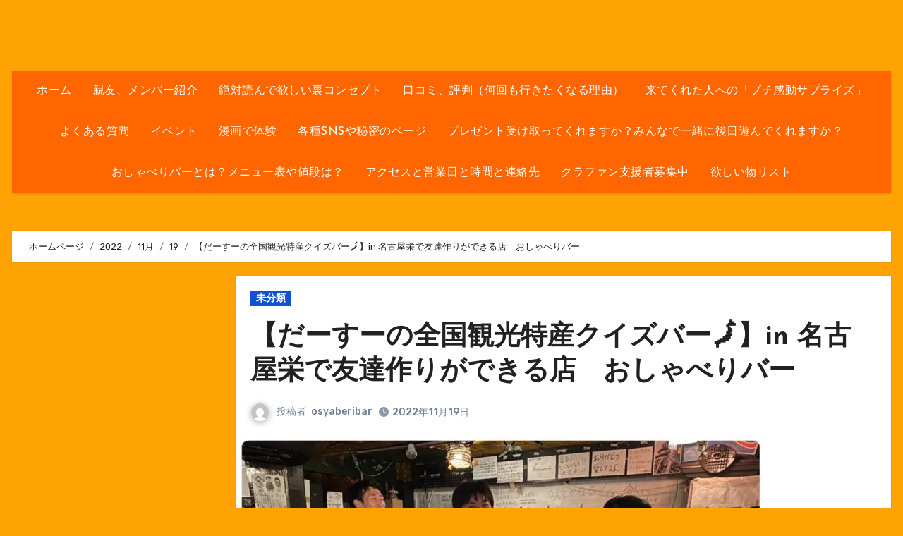

--- FILE ---
content_type: text/html; charset=UTF-8
request_url: https://osyaberibar.com/2022/11/19/post-5167/
body_size: 27203
content:
<!-- =========================
     Page Breadcrumb   
============================== -->
<!DOCTYPE html>
<html dir="ltr" lang="ja" prefix="og: https://ogp.me/ns#">
<head>
<meta charset="UTF-8">
<meta name="viewport" content="width=device-width, initial-scale=1">
<link rel="profile" href="http://gmpg.org/xfn/11">
<title>【だーすーの全国観光特産クイズバー🗾】in 名古屋栄で友達作りができる店 おしゃべりバー - 愛知県名古屋栄のおしゃべりバー(1人飲み、友達作り、友達ができる、カフェ、出会い、恋愛相談、面白い店夜、全力、mbti酒場、邦ロック、飲み友達、面白いイベント、コンセプト居酒屋、ボードゲーム、朝まで、レトロ、占い、矢場町、アンティーク、ショット、ミスチル、30代20代40代50代60代70代、レコード、ジャズ、女子大小路、栄４丁目、面白い場所、暇つぶし、発達障害者歓迎スポット、カフェバー、喫茶店、飲み屋、立ち飲み屋、女性一人飲み、おもしろい、コンセプトカフェバー、出会い、カジュアル、隠れ家、おしゃれ、地下、人と話せる、人と繋がれる、知り合いが増える、みんなで話せる、フリーランスが集まる場所、観光スポット、おすすめ、人気、流行ってる、一生に一度は行くべき、名物、b級スポット、友達と)</title>
	<style>img:is([sizes="auto" i], [sizes^="auto," i]) { contain-intrinsic-size: 3000px 1500px }</style>
	
		<!-- All in One SEO 4.9.3 - aioseo.com -->
	<meta name="description" content="11月19日(土) 【ダースーの全国観光特産クイズバー🗾】 観光の語源は「国の光を観る」から来ています！ そん" />
	<meta name="robots" content="max-image-preview:large" />
	<meta name="author" content="osyaberibar"/>
	<link rel="canonical" href="https://osyaberibar.com/2022/11/19/post-5167/" />
	<meta name="generator" content="All in One SEO (AIOSEO) 4.9.3" />
		<meta property="og:locale" content="ja_JP" />
		<meta property="og:site_name" content="愛知県名古屋栄のおしゃべりバー(1人飲み、友達作り、友達ができる、カフェ、出会い、恋愛相談、面白い店夜、全力、mbti酒場、邦ロック、飲み友達、面白いイベント、コンセプト居酒屋、ボードゲーム、朝まで、レトロ、占い、矢場町、アンティーク、ショット、ミスチル、30代20代40代50代60代70代、レコード、ジャズ、女子大小路、栄４丁目、面白い場所、暇つぶし、発達障害者歓迎スポット、カフェバー、喫茶店、飲み屋、立ち飲み屋、女性一人飲み、おもしろい、コンセプトカフェバー、出会い、カジュアル、隠れ家、おしゃれ、地下、人と話せる、人と繋がれる、知り合いが増える、みんなで話せる、フリーランスが集まる場所、観光スポット、おすすめ、人気、流行ってる、一生に一度は行くべき、名物、b級スポット、友達と) - 愛知県名古屋市中区栄のおしゃべりバーのホームページです！住所やメニュー表や値段、スタッフ愛知県名古屋栄のおしゃべりバー(1人飲み、友達作り、友達ができる、女子大小路、栄４丁目、面白い場所、暇つぶし、発達障害者歓迎スポット、カフェバー、喫茶店、飲み屋、立ち飲み屋、女性一人飲み、おもしろい、コンセプトカフェバー、出会い、カジュアル、隠れ家、おしゃれ、地下、人と話せる、人と繋がれる、知り合いが増える、みんなで話せる、フリーランスが集まる場所、観光スポット、おすすめ、人気、流行ってる、一生に一度は行くべき、名物、b級スポット)" />
		<meta property="og:type" content="article" />
		<meta property="og:title" content="【だーすーの全国観光特産クイズバー🗾】in 名古屋栄で友達作りができる店 おしゃべりバー - 愛知県名古屋栄のおしゃべりバー(1人飲み、友達作り、友達ができる、カフェ、出会い、恋愛相談、面白い店夜、全力、mbti酒場、邦ロック、飲み友達、面白いイベント、コンセプト居酒屋、ボードゲーム、朝まで、レトロ、占い、矢場町、アンティーク、ショット、ミスチル、30代20代40代50代60代70代、レコード、ジャズ、女子大小路、栄４丁目、面白い場所、暇つぶし、発達障害者歓迎スポット、カフェバー、喫茶店、飲み屋、立ち飲み屋、女性一人飲み、おもしろい、コンセプトカフェバー、出会い、カジュアル、隠れ家、おしゃれ、地下、人と話せる、人と繋がれる、知り合いが増える、みんなで話せる、フリーランスが集まる場所、観光スポット、おすすめ、人気、流行ってる、一生に一度は行くべき、名物、b級スポット、友達と)" />
		<meta property="og:description" content="11月19日(土) 【ダースーの全国観光特産クイズバー🗾】 観光の語源は「国の光を観る」から来ています！ そん" />
		<meta property="og:url" content="https://osyaberibar.com/2022/11/19/post-5167/" />
		<meta property="article:published_time" content="2022-11-19T05:00:37+00:00" />
		<meta property="article:modified_time" content="2022-11-19T06:04:13+00:00" />
		<meta property="article:author" content="https://www.facebook.com/osyaberibar/" />
		<meta name="twitter:card" content="summary" />
		<meta name="twitter:title" content="【だーすーの全国観光特産クイズバー🗾】in 名古屋栄で友達作りができる店 おしゃべりバー - 愛知県名古屋栄のおしゃべりバー(1人飲み、友達作り、友達ができる、カフェ、出会い、恋愛相談、面白い店夜、全力、mbti酒場、邦ロック、飲み友達、面白いイベント、コンセプト居酒屋、ボードゲーム、朝まで、レトロ、占い、矢場町、アンティーク、ショット、ミスチル、30代20代40代50代60代70代、レコード、ジャズ、女子大小路、栄４丁目、面白い場所、暇つぶし、発達障害者歓迎スポット、カフェバー、喫茶店、飲み屋、立ち飲み屋、女性一人飲み、おもしろい、コンセプトカフェバー、出会い、カジュアル、隠れ家、おしゃれ、地下、人と話せる、人と繋がれる、知り合いが増える、みんなで話せる、フリーランスが集まる場所、観光スポット、おすすめ、人気、流行ってる、一生に一度は行くべき、名物、b級スポット、友達と)" />
		<meta name="twitter:description" content="11月19日(土) 【ダースーの全国観光特産クイズバー🗾】 観光の語源は「国の光を観る」から来ています！ そん" />
		<meta name="twitter:creator" content="@osyaberibar" />
		<script type="application/ld+json" class="aioseo-schema">
			{"@context":"https:\/\/schema.org","@graph":[{"@type":"BlogPosting","@id":"https:\/\/osyaberibar.com\/2022\/11\/19\/post-5167\/#blogposting","name":"\u3010\u3060\u30fc\u3059\u30fc\u306e\u5168\u56fd\u89b3\u5149\u7279\u7523\u30af\u30a4\u30ba\u30d0\u30fc\ud83d\uddfe\u3011in \u540d\u53e4\u5c4b\u6804\u3067\u53cb\u9054\u4f5c\u308a\u304c\u3067\u304d\u308b\u5e97 \u304a\u3057\u3083\u3079\u308a\u30d0\u30fc - \u611b\u77e5\u770c\u540d\u53e4\u5c4b\u6804\u306e\u304a\u3057\u3083\u3079\u308a\u30d0\u30fc(1\u4eba\u98f2\u307f\u3001\u53cb\u9054\u4f5c\u308a\u3001\u53cb\u9054\u304c\u3067\u304d\u308b\u3001\u30ab\u30d5\u30a7\u3001\u51fa\u4f1a\u3044\u3001\u604b\u611b\u76f8\u8ac7\u3001\u9762\u767d\u3044\u5e97\u591c\u3001\u5168\u529b\u3001mbti\u9152\u5834\u3001\u90a6\u30ed\u30c3\u30af\u3001\u98f2\u307f\u53cb\u9054\u3001\u9762\u767d\u3044\u30a4\u30d9\u30f3\u30c8\u3001\u30b3\u30f3\u30bb\u30d7\u30c8\u5c45\u9152\u5c4b\u3001\u30dc\u30fc\u30c9\u30b2\u30fc\u30e0\u3001\u671d\u307e\u3067\u3001\u30ec\u30c8\u30ed\u3001\u5360\u3044\u3001\u77e2\u5834\u753a\u3001\u30a2\u30f3\u30c6\u30a3\u30fc\u30af\u3001\u30b7\u30e7\u30c3\u30c8\u3001\u30df\u30b9\u30c1\u30eb\u300130\u4ee320\u4ee340\u4ee350\u4ee360\u4ee370\u4ee3\u3001\u30ec\u30b3\u30fc\u30c9\u3001\u30b8\u30e3\u30ba\u3001\u5973\u5b50\u5927\u5c0f\u8def\u3001\u6804\uff14\u4e01\u76ee\u3001\u9762\u767d\u3044\u5834\u6240\u3001\u6687\u3064\u3076\u3057\u3001\u767a\u9054\u969c\u5bb3\u8005\u6b53\u8fce\u30b9\u30dd\u30c3\u30c8\u3001\u30ab\u30d5\u30a7\u30d0\u30fc\u3001\u55ab\u8336\u5e97\u3001\u98f2\u307f\u5c4b\u3001\u7acb\u3061\u98f2\u307f\u5c4b\u3001\u5973\u6027\u4e00\u4eba\u98f2\u307f\u3001\u304a\u3082\u3057\u308d\u3044\u3001\u30b3\u30f3\u30bb\u30d7\u30c8\u30ab\u30d5\u30a7\u30d0\u30fc\u3001\u51fa\u4f1a\u3044\u3001\u30ab\u30b8\u30e5\u30a2\u30eb\u3001\u96a0\u308c\u5bb6\u3001\u304a\u3057\u3083\u308c\u3001\u5730\u4e0b\u3001\u4eba\u3068\u8a71\u305b\u308b\u3001\u4eba\u3068\u7e4b\u304c\u308c\u308b\u3001\u77e5\u308a\u5408\u3044\u304c\u5897\u3048\u308b\u3001\u307f\u3093\u306a\u3067\u8a71\u305b\u308b\u3001\u30d5\u30ea\u30fc\u30e9\u30f3\u30b9\u304c\u96c6\u307e\u308b\u5834\u6240\u3001\u89b3\u5149\u30b9\u30dd\u30c3\u30c8\u3001\u304a\u3059\u3059\u3081\u3001\u4eba\u6c17\u3001\u6d41\u884c\u3063\u3066\u308b\u3001\u4e00\u751f\u306b\u4e00\u5ea6\u306f\u884c\u304f\u3079\u304d\u3001\u540d\u7269\u3001b\u7d1a\u30b9\u30dd\u30c3\u30c8\u3001\u53cb\u9054\u3068)","headline":"\u3010\u3060\u30fc\u3059\u30fc\u306e\u5168\u56fd\u89b3\u5149\u7279\u7523\u30af\u30a4\u30ba\u30d0\u30fc\ud83d\uddfe\u3011in \u540d\u53e4\u5c4b\u6804\u3067\u53cb\u9054\u4f5c\u308a\u304c\u3067\u304d\u308b\u5e97\u3000\u304a\u3057\u3083\u3079\u308a\u30d0\u30fc","author":{"@id":"https:\/\/osyaberibar.com\/author\/osyaberibar\/#author"},"publisher":{"@id":"https:\/\/osyaberibar.com\/#organization"},"image":{"@type":"ImageObject","url":"https:\/\/i0.wp.com\/osyaberibar.com\/wp-content\/uploads\/2022\/11\/F75E15AD-336F-46C0-84C7-5EFC6932A21E.jpeg?fit=750%2C1000&ssl=1","width":750,"height":1000},"datePublished":"2022-11-19T14:00:37+09:00","dateModified":"2022-11-19T15:04:13+09:00","inLanguage":"ja","mainEntityOfPage":{"@id":"https:\/\/osyaberibar.com\/2022\/11\/19\/post-5167\/#webpage"},"isPartOf":{"@id":"https:\/\/osyaberibar.com\/2022\/11\/19\/post-5167\/#webpage"},"articleSection":"\u672a\u5206\u985e"},{"@type":"BreadcrumbList","@id":"https:\/\/osyaberibar.com\/2022\/11\/19\/post-5167\/#breadcrumblist","itemListElement":[{"@type":"ListItem","@id":"https:\/\/osyaberibar.com#listItem","position":1,"name":"\u30db\u30fc\u30e0","item":"https:\/\/osyaberibar.com","nextItem":{"@type":"ListItem","@id":"https:\/\/osyaberibar.com\/category\/%e6%9c%aa%e5%88%86%e9%a1%9e\/#listItem","name":"\u672a\u5206\u985e"}},{"@type":"ListItem","@id":"https:\/\/osyaberibar.com\/category\/%e6%9c%aa%e5%88%86%e9%a1%9e\/#listItem","position":2,"name":"\u672a\u5206\u985e","item":"https:\/\/osyaberibar.com\/category\/%e6%9c%aa%e5%88%86%e9%a1%9e\/","nextItem":{"@type":"ListItem","@id":"https:\/\/osyaberibar.com\/2022\/11\/19\/post-5167\/#listItem","name":"\u3010\u3060\u30fc\u3059\u30fc\u306e\u5168\u56fd\u89b3\u5149\u7279\u7523\u30af\u30a4\u30ba\u30d0\u30fc\ud83d\uddfe\u3011in \u540d\u53e4\u5c4b\u6804\u3067\u53cb\u9054\u4f5c\u308a\u304c\u3067\u304d\u308b\u5e97\u3000\u304a\u3057\u3083\u3079\u308a\u30d0\u30fc"},"previousItem":{"@type":"ListItem","@id":"https:\/\/osyaberibar.com#listItem","name":"\u30db\u30fc\u30e0"}},{"@type":"ListItem","@id":"https:\/\/osyaberibar.com\/2022\/11\/19\/post-5167\/#listItem","position":3,"name":"\u3010\u3060\u30fc\u3059\u30fc\u306e\u5168\u56fd\u89b3\u5149\u7279\u7523\u30af\u30a4\u30ba\u30d0\u30fc\ud83d\uddfe\u3011in \u540d\u53e4\u5c4b\u6804\u3067\u53cb\u9054\u4f5c\u308a\u304c\u3067\u304d\u308b\u5e97\u3000\u304a\u3057\u3083\u3079\u308a\u30d0\u30fc","previousItem":{"@type":"ListItem","@id":"https:\/\/osyaberibar.com\/category\/%e6%9c%aa%e5%88%86%e9%a1%9e\/#listItem","name":"\u672a\u5206\u985e"}}]},{"@type":"Organization","@id":"https:\/\/osyaberibar.com\/#organization","name":"\u611b\u77e5\u770c\u540d\u53e4\u5c4b\u6804\u306e\u304a\u3057\u3083\u3079\u308a\u30d0\u30fc(1\u4eba\u98f2\u307f\u3001\u53cb\u9054\u4f5c\u308a\u3001\u9762\u767d\u3044\u5834\u6240\u3001\u6687\u3064\u3076\u3057\u3001\u767a\u9054\u969c\u5bb3\u8005\u6b53\u8fce\u30b9\u30dd\u30c3\u30c8\u3001\u30ab\u30d5\u30a7\u30d0\u30fc\u3001\u55ab\u8336\u5e97\u3001\u98f2\u307f\u5c4b)","description":"\u611b\u77e5\u770c\u540d\u53e4\u5c4b\u5e02\u4e2d\u533a\u6804\u306e\u304a\u3057\u3083\u3079\u308a\u30d0\u30fc\u306e\u30db\u30fc\u30e0\u30da\u30fc\u30b8\u3067\u3059\uff01\u4f4f\u6240\u3084\u30e1\u30cb\u30e5\u30fc\u8868\u3084\u5024\u6bb5\u3001\u30b9\u30bf\u30c3\u30d5\u611b\u77e5\u770c\u540d\u53e4\u5c4b\u6804\u306e\u304a\u3057\u3083\u3079\u308a\u30d0\u30fc(1\u4eba\u98f2\u307f\u3001\u53cb\u9054\u4f5c\u308a\u3001\u53cb\u9054\u304c\u3067\u304d\u308b\u3001\u5973\u5b50\u5927\u5c0f\u8def\u3001\u6804\uff14\u4e01\u76ee\u3001\u9762\u767d\u3044\u5834\u6240\u3001\u6687\u3064\u3076\u3057\u3001\u767a\u9054\u969c\u5bb3\u8005\u6b53\u8fce\u30b9\u30dd\u30c3\u30c8\u3001\u30ab\u30d5\u30a7\u30d0\u30fc\u3001\u55ab\u8336\u5e97\u3001\u98f2\u307f\u5c4b\u3001\u7acb\u3061\u98f2\u307f\u5c4b\u3001\u5973\u6027\u4e00\u4eba\u98f2\u307f\u3001\u304a\u3082\u3057\u308d\u3044\u3001\u30b3\u30f3\u30bb\u30d7\u30c8\u30ab\u30d5\u30a7\u30d0\u30fc\u3001\u51fa\u4f1a\u3044\u3001\u30ab\u30b8\u30e5\u30a2\u30eb\u3001\u96a0\u308c\u5bb6\u3001\u304a\u3057\u3083\u308c\u3001\u5730\u4e0b\u3001\u4eba\u3068\u8a71\u305b\u308b\u3001\u4eba\u3068\u7e4b\u304c\u308c\u308b\u3001\u77e5\u308a\u5408\u3044\u304c\u5897\u3048\u308b\u3001\u307f\u3093\u306a\u3067\u8a71\u305b\u308b\u3001\u30d5\u30ea\u30fc\u30e9\u30f3\u30b9\u304c\u96c6\u307e\u308b\u5834\u6240\u3001\u89b3\u5149\u30b9\u30dd\u30c3\u30c8\u3001\u304a\u3059\u3059\u3081\u3001\u4eba\u6c17\u3001\u6d41\u884c\u3063\u3066\u308b\u3001\u4e00\u751f\u306b\u4e00\u5ea6\u306f\u884c\u304f\u3079\u304d\u3001\u540d\u7269\u3001b\u7d1a\u30b9\u30dd\u30c3\u30c8)","url":"https:\/\/osyaberibar.com\/"},{"@type":"Person","@id":"https:\/\/osyaberibar.com\/author\/osyaberibar\/#author","url":"https:\/\/osyaberibar.com\/author\/osyaberibar\/","name":"osyaberibar","image":{"@type":"ImageObject","@id":"https:\/\/osyaberibar.com\/2022\/11\/19\/post-5167\/#authorImage","url":"https:\/\/secure.gravatar.com\/avatar\/389f5b48cc613d9cd0236b6920da4b57?s=96&d=mm&r=g","width":96,"height":96,"caption":"osyaberibar"},"sameAs":["https:\/\/www.facebook.com\/osyaberibar\/","https:\/\/twitter.com\/osyaberibar\/status\/1453170550474358786?s=21"]},{"@type":"WebPage","@id":"https:\/\/osyaberibar.com\/2022\/11\/19\/post-5167\/#webpage","url":"https:\/\/osyaberibar.com\/2022\/11\/19\/post-5167\/","name":"\u3010\u3060\u30fc\u3059\u30fc\u306e\u5168\u56fd\u89b3\u5149\u7279\u7523\u30af\u30a4\u30ba\u30d0\u30fc\ud83d\uddfe\u3011in \u540d\u53e4\u5c4b\u6804\u3067\u53cb\u9054\u4f5c\u308a\u304c\u3067\u304d\u308b\u5e97 \u304a\u3057\u3083\u3079\u308a\u30d0\u30fc - \u611b\u77e5\u770c\u540d\u53e4\u5c4b\u6804\u306e\u304a\u3057\u3083\u3079\u308a\u30d0\u30fc(1\u4eba\u98f2\u307f\u3001\u53cb\u9054\u4f5c\u308a\u3001\u53cb\u9054\u304c\u3067\u304d\u308b\u3001\u30ab\u30d5\u30a7\u3001\u51fa\u4f1a\u3044\u3001\u604b\u611b\u76f8\u8ac7\u3001\u9762\u767d\u3044\u5e97\u591c\u3001\u5168\u529b\u3001mbti\u9152\u5834\u3001\u90a6\u30ed\u30c3\u30af\u3001\u98f2\u307f\u53cb\u9054\u3001\u9762\u767d\u3044\u30a4\u30d9\u30f3\u30c8\u3001\u30b3\u30f3\u30bb\u30d7\u30c8\u5c45\u9152\u5c4b\u3001\u30dc\u30fc\u30c9\u30b2\u30fc\u30e0\u3001\u671d\u307e\u3067\u3001\u30ec\u30c8\u30ed\u3001\u5360\u3044\u3001\u77e2\u5834\u753a\u3001\u30a2\u30f3\u30c6\u30a3\u30fc\u30af\u3001\u30b7\u30e7\u30c3\u30c8\u3001\u30df\u30b9\u30c1\u30eb\u300130\u4ee320\u4ee340\u4ee350\u4ee360\u4ee370\u4ee3\u3001\u30ec\u30b3\u30fc\u30c9\u3001\u30b8\u30e3\u30ba\u3001\u5973\u5b50\u5927\u5c0f\u8def\u3001\u6804\uff14\u4e01\u76ee\u3001\u9762\u767d\u3044\u5834\u6240\u3001\u6687\u3064\u3076\u3057\u3001\u767a\u9054\u969c\u5bb3\u8005\u6b53\u8fce\u30b9\u30dd\u30c3\u30c8\u3001\u30ab\u30d5\u30a7\u30d0\u30fc\u3001\u55ab\u8336\u5e97\u3001\u98f2\u307f\u5c4b\u3001\u7acb\u3061\u98f2\u307f\u5c4b\u3001\u5973\u6027\u4e00\u4eba\u98f2\u307f\u3001\u304a\u3082\u3057\u308d\u3044\u3001\u30b3\u30f3\u30bb\u30d7\u30c8\u30ab\u30d5\u30a7\u30d0\u30fc\u3001\u51fa\u4f1a\u3044\u3001\u30ab\u30b8\u30e5\u30a2\u30eb\u3001\u96a0\u308c\u5bb6\u3001\u304a\u3057\u3083\u308c\u3001\u5730\u4e0b\u3001\u4eba\u3068\u8a71\u305b\u308b\u3001\u4eba\u3068\u7e4b\u304c\u308c\u308b\u3001\u77e5\u308a\u5408\u3044\u304c\u5897\u3048\u308b\u3001\u307f\u3093\u306a\u3067\u8a71\u305b\u308b\u3001\u30d5\u30ea\u30fc\u30e9\u30f3\u30b9\u304c\u96c6\u307e\u308b\u5834\u6240\u3001\u89b3\u5149\u30b9\u30dd\u30c3\u30c8\u3001\u304a\u3059\u3059\u3081\u3001\u4eba\u6c17\u3001\u6d41\u884c\u3063\u3066\u308b\u3001\u4e00\u751f\u306b\u4e00\u5ea6\u306f\u884c\u304f\u3079\u304d\u3001\u540d\u7269\u3001b\u7d1a\u30b9\u30dd\u30c3\u30c8\u3001\u53cb\u9054\u3068)","description":"11\u670819\u65e5(\u571f) \u3010\u30c0\u30fc\u30b9\u30fc\u306e\u5168\u56fd\u89b3\u5149\u7279\u7523\u30af\u30a4\u30ba\u30d0\u30fc\ud83d\uddfe\u3011 \u89b3\u5149\u306e\u8a9e\u6e90\u306f\u300c\u56fd\u306e\u5149\u3092\u89b3\u308b\u300d\u304b\u3089\u6765\u3066\u3044\u307e\u3059\uff01 \u305d\u3093","inLanguage":"ja","isPartOf":{"@id":"https:\/\/osyaberibar.com\/#website"},"breadcrumb":{"@id":"https:\/\/osyaberibar.com\/2022\/11\/19\/post-5167\/#breadcrumblist"},"author":{"@id":"https:\/\/osyaberibar.com\/author\/osyaberibar\/#author"},"creator":{"@id":"https:\/\/osyaberibar.com\/author\/osyaberibar\/#author"},"image":{"@type":"ImageObject","url":"https:\/\/i0.wp.com\/osyaberibar.com\/wp-content\/uploads\/2022\/11\/F75E15AD-336F-46C0-84C7-5EFC6932A21E.jpeg?fit=750%2C1000&ssl=1","@id":"https:\/\/osyaberibar.com\/2022\/11\/19\/post-5167\/#mainImage","width":750,"height":1000},"primaryImageOfPage":{"@id":"https:\/\/osyaberibar.com\/2022\/11\/19\/post-5167\/#mainImage"},"datePublished":"2022-11-19T14:00:37+09:00","dateModified":"2022-11-19T15:04:13+09:00"},{"@type":"WebSite","@id":"https:\/\/osyaberibar.com\/#website","url":"https:\/\/osyaberibar.com\/","name":"\u611b\u77e5\u770c\u540d\u53e4\u5c4b\u6804\u306e\u304a\u3057\u3083\u3079\u308a\u30d0\u30fc(1\u4eba\u98f2\u307f\u3001\u53cb\u9054\u4f5c\u308a\u3001\u9762\u767d\u3044\u5834\u6240\u3001\u6687\u3064\u3076\u3057\u3001\u767a\u9054\u969c\u5bb3\u8005\u6b53\u8fce\u30b9\u30dd\u30c3\u30c8\u3001\u30ab\u30d5\u30a7\u30d0\u30fc\u3001\u55ab\u8336\u5e97\u3001\u98f2\u307f\u5c4b)","description":"\u611b\u77e5\u770c\u540d\u53e4\u5c4b\u5e02\u4e2d\u533a\u6804\u306e\u304a\u3057\u3083\u3079\u308a\u30d0\u30fc\u306e\u30db\u30fc\u30e0\u30da\u30fc\u30b8\u3067\u3059\uff01\u4f4f\u6240\u3084\u30e1\u30cb\u30e5\u30fc\u8868\u3084\u5024\u6bb5\u3001\u30b9\u30bf\u30c3\u30d5\u611b\u77e5\u770c\u540d\u53e4\u5c4b\u6804\u306e\u304a\u3057\u3083\u3079\u308a\u30d0\u30fc(1\u4eba\u98f2\u307f\u3001\u53cb\u9054\u4f5c\u308a\u3001\u53cb\u9054\u304c\u3067\u304d\u308b\u3001\u5973\u5b50\u5927\u5c0f\u8def\u3001\u6804\uff14\u4e01\u76ee\u3001\u9762\u767d\u3044\u5834\u6240\u3001\u6687\u3064\u3076\u3057\u3001\u767a\u9054\u969c\u5bb3\u8005\u6b53\u8fce\u30b9\u30dd\u30c3\u30c8\u3001\u30ab\u30d5\u30a7\u30d0\u30fc\u3001\u55ab\u8336\u5e97\u3001\u98f2\u307f\u5c4b\u3001\u7acb\u3061\u98f2\u307f\u5c4b\u3001\u5973\u6027\u4e00\u4eba\u98f2\u307f\u3001\u304a\u3082\u3057\u308d\u3044\u3001\u30b3\u30f3\u30bb\u30d7\u30c8\u30ab\u30d5\u30a7\u30d0\u30fc\u3001\u51fa\u4f1a\u3044\u3001\u30ab\u30b8\u30e5\u30a2\u30eb\u3001\u96a0\u308c\u5bb6\u3001\u304a\u3057\u3083\u308c\u3001\u5730\u4e0b\u3001\u4eba\u3068\u8a71\u305b\u308b\u3001\u4eba\u3068\u7e4b\u304c\u308c\u308b\u3001\u77e5\u308a\u5408\u3044\u304c\u5897\u3048\u308b\u3001\u307f\u3093\u306a\u3067\u8a71\u305b\u308b\u3001\u30d5\u30ea\u30fc\u30e9\u30f3\u30b9\u304c\u96c6\u307e\u308b\u5834\u6240\u3001\u89b3\u5149\u30b9\u30dd\u30c3\u30c8\u3001\u304a\u3059\u3059\u3081\u3001\u4eba\u6c17\u3001\u6d41\u884c\u3063\u3066\u308b\u3001\u4e00\u751f\u306b\u4e00\u5ea6\u306f\u884c\u304f\u3079\u304d\u3001\u540d\u7269\u3001b\u7d1a\u30b9\u30dd\u30c3\u30c8)","inLanguage":"ja","publisher":{"@id":"https:\/\/osyaberibar.com\/#organization"}}]}
		</script>
		<!-- All in One SEO -->

<link rel='dns-prefetch' href='//cdn.jsdelivr.net' />
<link rel='dns-prefetch' href='//stats.wp.com' />
<link rel='dns-prefetch' href='//fonts.googleapis.com' />
<link rel='preconnect' href='//c0.wp.com' />
<link rel='preconnect' href='//i0.wp.com' />
<link rel="alternate" type="application/rss+xml" title="愛知県名古屋栄のおしゃべりバー(1人飲み、友達作り、友達ができる、カフェ、出会い、恋愛相談、面白い店夜、全力、mbti酒場、邦ロック、飲み友達、面白いイベント、コンセプト居酒屋、ボードゲーム、朝まで、レトロ、占い、矢場町、アンティーク、ショット、ミスチル、30代20代40代50代60代70代、レコード、ジャズ、女子大小路、栄４丁目、面白い場所、暇つぶし、発達障害者歓迎スポット、カフェバー、喫茶店、飲み屋、立ち飲み屋、女性一人飲み、おもしろい、コンセプトカフェバー、出会い、カジュアル、隠れ家、おしゃれ、地下、人と話せる、人と繋がれる、知り合いが増える、みんなで話せる、フリーランスが集まる場所、観光スポット、おすすめ、人気、流行ってる、一生に一度は行くべき、名物、b級スポット、友達と) &raquo; フィード" href="https://osyaberibar.com/feed/" />
<link rel="alternate" type="application/rss+xml" title="愛知県名古屋栄のおしゃべりバー(1人飲み、友達作り、友達ができる、カフェ、出会い、恋愛相談、面白い店夜、全力、mbti酒場、邦ロック、飲み友達、面白いイベント、コンセプト居酒屋、ボードゲーム、朝まで、レトロ、占い、矢場町、アンティーク、ショット、ミスチル、30代20代40代50代60代70代、レコード、ジャズ、女子大小路、栄４丁目、面白い場所、暇つぶし、発達障害者歓迎スポット、カフェバー、喫茶店、飲み屋、立ち飲み屋、女性一人飲み、おもしろい、コンセプトカフェバー、出会い、カジュアル、隠れ家、おしゃれ、地下、人と話せる、人と繋がれる、知り合いが増える、みんなで話せる、フリーランスが集まる場所、観光スポット、おすすめ、人気、流行ってる、一生に一度は行くべき、名物、b級スポット、友達と) &raquo; コメントフィード" href="https://osyaberibar.com/comments/feed/" />
<link rel="alternate" type="application/rss+xml" title="愛知県名古屋栄のおしゃべりバー(1人飲み、友達作り、友達ができる、カフェ、出会い、恋愛相談、面白い店夜、全力、mbti酒場、邦ロック、飲み友達、面白いイベント、コンセプト居酒屋、ボードゲーム、朝まで、レトロ、占い、矢場町、アンティーク、ショット、ミスチル、30代20代40代50代60代70代、レコード、ジャズ、女子大小路、栄４丁目、面白い場所、暇つぶし、発達障害者歓迎スポット、カフェバー、喫茶店、飲み屋、立ち飲み屋、女性一人飲み、おもしろい、コンセプトカフェバー、出会い、カジュアル、隠れ家、おしゃれ、地下、人と話せる、人と繋がれる、知り合いが増える、みんなで話せる、フリーランスが集まる場所、観光スポット、おすすめ、人気、流行ってる、一生に一度は行くべき、名物、b級スポット、友達と) &raquo; 【だーすーの全国観光特産クイズバー🗾】in 名古屋栄で友達作りができる店　おしゃべりバー のコメントのフィード" href="https://osyaberibar.com/2022/11/19/post-5167/feed/" />
		<!-- This site uses the Google Analytics by MonsterInsights plugin v9.11.1 - Using Analytics tracking - https://www.monsterinsights.com/ -->
							<script src="//www.googletagmanager.com/gtag/js?id=G-XMFWBFPTRM"  data-cfasync="false" data-wpfc-render="false" type="text/javascript" async></script>
			<script data-cfasync="false" data-wpfc-render="false" type="text/javascript">
				var mi_version = '9.11.1';
				var mi_track_user = true;
				var mi_no_track_reason = '';
								var MonsterInsightsDefaultLocations = {"page_location":"https:\/\/osyaberibar.com\/2022\/11\/19\/post-5167\/"};
								if ( typeof MonsterInsightsPrivacyGuardFilter === 'function' ) {
					var MonsterInsightsLocations = (typeof MonsterInsightsExcludeQuery === 'object') ? MonsterInsightsPrivacyGuardFilter( MonsterInsightsExcludeQuery ) : MonsterInsightsPrivacyGuardFilter( MonsterInsightsDefaultLocations );
				} else {
					var MonsterInsightsLocations = (typeof MonsterInsightsExcludeQuery === 'object') ? MonsterInsightsExcludeQuery : MonsterInsightsDefaultLocations;
				}

								var disableStrs = [
										'ga-disable-G-XMFWBFPTRM',
									];

				/* Function to detect opted out users */
				function __gtagTrackerIsOptedOut() {
					for (var index = 0; index < disableStrs.length; index++) {
						if (document.cookie.indexOf(disableStrs[index] + '=true') > -1) {
							return true;
						}
					}

					return false;
				}

				/* Disable tracking if the opt-out cookie exists. */
				if (__gtagTrackerIsOptedOut()) {
					for (var index = 0; index < disableStrs.length; index++) {
						window[disableStrs[index]] = true;
					}
				}

				/* Opt-out function */
				function __gtagTrackerOptout() {
					for (var index = 0; index < disableStrs.length; index++) {
						document.cookie = disableStrs[index] + '=true; expires=Thu, 31 Dec 2099 23:59:59 UTC; path=/';
						window[disableStrs[index]] = true;
					}
				}

				if ('undefined' === typeof gaOptout) {
					function gaOptout() {
						__gtagTrackerOptout();
					}
				}
								window.dataLayer = window.dataLayer || [];

				window.MonsterInsightsDualTracker = {
					helpers: {},
					trackers: {},
				};
				if (mi_track_user) {
					function __gtagDataLayer() {
						dataLayer.push(arguments);
					}

					function __gtagTracker(type, name, parameters) {
						if (!parameters) {
							parameters = {};
						}

						if (parameters.send_to) {
							__gtagDataLayer.apply(null, arguments);
							return;
						}

						if (type === 'event') {
														parameters.send_to = monsterinsights_frontend.v4_id;
							var hookName = name;
							if (typeof parameters['event_category'] !== 'undefined') {
								hookName = parameters['event_category'] + ':' + name;
							}

							if (typeof MonsterInsightsDualTracker.trackers[hookName] !== 'undefined') {
								MonsterInsightsDualTracker.trackers[hookName](parameters);
							} else {
								__gtagDataLayer('event', name, parameters);
							}
							
						} else {
							__gtagDataLayer.apply(null, arguments);
						}
					}

					__gtagTracker('js', new Date());
					__gtagTracker('set', {
						'developer_id.dZGIzZG': true,
											});
					if ( MonsterInsightsLocations.page_location ) {
						__gtagTracker('set', MonsterInsightsLocations);
					}
										__gtagTracker('config', 'G-XMFWBFPTRM', {"forceSSL":"true","link_attribution":"true"} );
										window.gtag = __gtagTracker;										(function () {
						/* https://developers.google.com/analytics/devguides/collection/analyticsjs/ */
						/* ga and __gaTracker compatibility shim. */
						var noopfn = function () {
							return null;
						};
						var newtracker = function () {
							return new Tracker();
						};
						var Tracker = function () {
							return null;
						};
						var p = Tracker.prototype;
						p.get = noopfn;
						p.set = noopfn;
						p.send = function () {
							var args = Array.prototype.slice.call(arguments);
							args.unshift('send');
							__gaTracker.apply(null, args);
						};
						var __gaTracker = function () {
							var len = arguments.length;
							if (len === 0) {
								return;
							}
							var f = arguments[len - 1];
							if (typeof f !== 'object' || f === null || typeof f.hitCallback !== 'function') {
								if ('send' === arguments[0]) {
									var hitConverted, hitObject = false, action;
									if ('event' === arguments[1]) {
										if ('undefined' !== typeof arguments[3]) {
											hitObject = {
												'eventAction': arguments[3],
												'eventCategory': arguments[2],
												'eventLabel': arguments[4],
												'value': arguments[5] ? arguments[5] : 1,
											}
										}
									}
									if ('pageview' === arguments[1]) {
										if ('undefined' !== typeof arguments[2]) {
											hitObject = {
												'eventAction': 'page_view',
												'page_path': arguments[2],
											}
										}
									}
									if (typeof arguments[2] === 'object') {
										hitObject = arguments[2];
									}
									if (typeof arguments[5] === 'object') {
										Object.assign(hitObject, arguments[5]);
									}
									if ('undefined' !== typeof arguments[1].hitType) {
										hitObject = arguments[1];
										if ('pageview' === hitObject.hitType) {
											hitObject.eventAction = 'page_view';
										}
									}
									if (hitObject) {
										action = 'timing' === arguments[1].hitType ? 'timing_complete' : hitObject.eventAction;
										hitConverted = mapArgs(hitObject);
										__gtagTracker('event', action, hitConverted);
									}
								}
								return;
							}

							function mapArgs(args) {
								var arg, hit = {};
								var gaMap = {
									'eventCategory': 'event_category',
									'eventAction': 'event_action',
									'eventLabel': 'event_label',
									'eventValue': 'event_value',
									'nonInteraction': 'non_interaction',
									'timingCategory': 'event_category',
									'timingVar': 'name',
									'timingValue': 'value',
									'timingLabel': 'event_label',
									'page': 'page_path',
									'location': 'page_location',
									'title': 'page_title',
									'referrer' : 'page_referrer',
								};
								for (arg in args) {
																		if (!(!args.hasOwnProperty(arg) || !gaMap.hasOwnProperty(arg))) {
										hit[gaMap[arg]] = args[arg];
									} else {
										hit[arg] = args[arg];
									}
								}
								return hit;
							}

							try {
								f.hitCallback();
							} catch (ex) {
							}
						};
						__gaTracker.create = newtracker;
						__gaTracker.getByName = newtracker;
						__gaTracker.getAll = function () {
							return [];
						};
						__gaTracker.remove = noopfn;
						__gaTracker.loaded = true;
						window['__gaTracker'] = __gaTracker;
					})();
									} else {
										console.log("");
					(function () {
						function __gtagTracker() {
							return null;
						}

						window['__gtagTracker'] = __gtagTracker;
						window['gtag'] = __gtagTracker;
					})();
									}
			</script>
							<!-- / Google Analytics by MonsterInsights -->
		<script type="text/javascript">
/* <![CDATA[ */
window._wpemojiSettings = {"baseUrl":"https:\/\/s.w.org\/images\/core\/emoji\/15.0.3\/72x72\/","ext":".png","svgUrl":"https:\/\/s.w.org\/images\/core\/emoji\/15.0.3\/svg\/","svgExt":".svg","source":{"concatemoji":"https:\/\/osyaberibar.com\/wp-includes\/js\/wp-emoji-release.min.js?ver=6.7.4"}};
/*! This file is auto-generated */
!function(i,n){var o,s,e;function c(e){try{var t={supportTests:e,timestamp:(new Date).valueOf()};sessionStorage.setItem(o,JSON.stringify(t))}catch(e){}}function p(e,t,n){e.clearRect(0,0,e.canvas.width,e.canvas.height),e.fillText(t,0,0);var t=new Uint32Array(e.getImageData(0,0,e.canvas.width,e.canvas.height).data),r=(e.clearRect(0,0,e.canvas.width,e.canvas.height),e.fillText(n,0,0),new Uint32Array(e.getImageData(0,0,e.canvas.width,e.canvas.height).data));return t.every(function(e,t){return e===r[t]})}function u(e,t,n){switch(t){case"flag":return n(e,"\ud83c\udff3\ufe0f\u200d\u26a7\ufe0f","\ud83c\udff3\ufe0f\u200b\u26a7\ufe0f")?!1:!n(e,"\ud83c\uddfa\ud83c\uddf3","\ud83c\uddfa\u200b\ud83c\uddf3")&&!n(e,"\ud83c\udff4\udb40\udc67\udb40\udc62\udb40\udc65\udb40\udc6e\udb40\udc67\udb40\udc7f","\ud83c\udff4\u200b\udb40\udc67\u200b\udb40\udc62\u200b\udb40\udc65\u200b\udb40\udc6e\u200b\udb40\udc67\u200b\udb40\udc7f");case"emoji":return!n(e,"\ud83d\udc26\u200d\u2b1b","\ud83d\udc26\u200b\u2b1b")}return!1}function f(e,t,n){var r="undefined"!=typeof WorkerGlobalScope&&self instanceof WorkerGlobalScope?new OffscreenCanvas(300,150):i.createElement("canvas"),a=r.getContext("2d",{willReadFrequently:!0}),o=(a.textBaseline="top",a.font="600 32px Arial",{});return e.forEach(function(e){o[e]=t(a,e,n)}),o}function t(e){var t=i.createElement("script");t.src=e,t.defer=!0,i.head.appendChild(t)}"undefined"!=typeof Promise&&(o="wpEmojiSettingsSupports",s=["flag","emoji"],n.supports={everything:!0,everythingExceptFlag:!0},e=new Promise(function(e){i.addEventListener("DOMContentLoaded",e,{once:!0})}),new Promise(function(t){var n=function(){try{var e=JSON.parse(sessionStorage.getItem(o));if("object"==typeof e&&"number"==typeof e.timestamp&&(new Date).valueOf()<e.timestamp+604800&&"object"==typeof e.supportTests)return e.supportTests}catch(e){}return null}();if(!n){if("undefined"!=typeof Worker&&"undefined"!=typeof OffscreenCanvas&&"undefined"!=typeof URL&&URL.createObjectURL&&"undefined"!=typeof Blob)try{var e="postMessage("+f.toString()+"("+[JSON.stringify(s),u.toString(),p.toString()].join(",")+"));",r=new Blob([e],{type:"text/javascript"}),a=new Worker(URL.createObjectURL(r),{name:"wpTestEmojiSupports"});return void(a.onmessage=function(e){c(n=e.data),a.terminate(),t(n)})}catch(e){}c(n=f(s,u,p))}t(n)}).then(function(e){for(var t in e)n.supports[t]=e[t],n.supports.everything=n.supports.everything&&n.supports[t],"flag"!==t&&(n.supports.everythingExceptFlag=n.supports.everythingExceptFlag&&n.supports[t]);n.supports.everythingExceptFlag=n.supports.everythingExceptFlag&&!n.supports.flag,n.DOMReady=!1,n.readyCallback=function(){n.DOMReady=!0}}).then(function(){return e}).then(function(){var e;n.supports.everything||(n.readyCallback(),(e=n.source||{}).concatemoji?t(e.concatemoji):e.wpemoji&&e.twemoji&&(t(e.twemoji),t(e.wpemoji)))}))}((window,document),window._wpemojiSettings);
/* ]]> */
</script>
<link rel='stylesheet' id='jetpack_related-posts-css' href='https://c0.wp.com/p/jetpack/15.4/modules/related-posts/related-posts.css' type='text/css' media='all' />
<style id='wp-emoji-styles-inline-css' type='text/css'>

	img.wp-smiley, img.emoji {
		display: inline !important;
		border: none !important;
		box-shadow: none !important;
		height: 1em !important;
		width: 1em !important;
		margin: 0 0.07em !important;
		vertical-align: -0.1em !important;
		background: none !important;
		padding: 0 !important;
	}
</style>
<link rel='stylesheet' id='wp-block-library-css' href='https://c0.wp.com/c/6.7.4/wp-includes/css/dist/block-library/style.min.css' type='text/css' media='all' />
<style id='wp-block-library-theme-inline-css' type='text/css'>
.wp-block-audio :where(figcaption){color:#555;font-size:13px;text-align:center}.is-dark-theme .wp-block-audio :where(figcaption){color:#ffffffa6}.wp-block-audio{margin:0 0 1em}.wp-block-code{border:1px solid #ccc;border-radius:4px;font-family:Menlo,Consolas,monaco,monospace;padding:.8em 1em}.wp-block-embed :where(figcaption){color:#555;font-size:13px;text-align:center}.is-dark-theme .wp-block-embed :where(figcaption){color:#ffffffa6}.wp-block-embed{margin:0 0 1em}.blocks-gallery-caption{color:#555;font-size:13px;text-align:center}.is-dark-theme .blocks-gallery-caption{color:#ffffffa6}:root :where(.wp-block-image figcaption){color:#555;font-size:13px;text-align:center}.is-dark-theme :root :where(.wp-block-image figcaption){color:#ffffffa6}.wp-block-image{margin:0 0 1em}.wp-block-pullquote{border-bottom:4px solid;border-top:4px solid;color:currentColor;margin-bottom:1.75em}.wp-block-pullquote cite,.wp-block-pullquote footer,.wp-block-pullquote__citation{color:currentColor;font-size:.8125em;font-style:normal;text-transform:uppercase}.wp-block-quote{border-left:.25em solid;margin:0 0 1.75em;padding-left:1em}.wp-block-quote cite,.wp-block-quote footer{color:currentColor;font-size:.8125em;font-style:normal;position:relative}.wp-block-quote:where(.has-text-align-right){border-left:none;border-right:.25em solid;padding-left:0;padding-right:1em}.wp-block-quote:where(.has-text-align-center){border:none;padding-left:0}.wp-block-quote.is-large,.wp-block-quote.is-style-large,.wp-block-quote:where(.is-style-plain){border:none}.wp-block-search .wp-block-search__label{font-weight:700}.wp-block-search__button{border:1px solid #ccc;padding:.375em .625em}:where(.wp-block-group.has-background){padding:1.25em 2.375em}.wp-block-separator.has-css-opacity{opacity:.4}.wp-block-separator{border:none;border-bottom:2px solid;margin-left:auto;margin-right:auto}.wp-block-separator.has-alpha-channel-opacity{opacity:1}.wp-block-separator:not(.is-style-wide):not(.is-style-dots){width:100px}.wp-block-separator.has-background:not(.is-style-dots){border-bottom:none;height:1px}.wp-block-separator.has-background:not(.is-style-wide):not(.is-style-dots){height:2px}.wp-block-table{margin:0 0 1em}.wp-block-table td,.wp-block-table th{word-break:normal}.wp-block-table :where(figcaption){color:#555;font-size:13px;text-align:center}.is-dark-theme .wp-block-table :where(figcaption){color:#ffffffa6}.wp-block-video :where(figcaption){color:#555;font-size:13px;text-align:center}.is-dark-theme .wp-block-video :where(figcaption){color:#ffffffa6}.wp-block-video{margin:0 0 1em}:root :where(.wp-block-template-part.has-background){margin-bottom:0;margin-top:0;padding:1.25em 2.375em}
</style>
<link rel='stylesheet' id='aioseo/css/src/vue/standalone/blocks/table-of-contents/global.scss-css' href='https://osyaberibar.com/wp-content/plugins/all-in-one-seo-pack/dist/Lite/assets/css/table-of-contents/global.e90f6d47.css?ver=4.9.3' type='text/css' media='all' />
<link rel='stylesheet' id='mediaelement-css' href='https://c0.wp.com/c/6.7.4/wp-includes/js/mediaelement/mediaelementplayer-legacy.min.css' type='text/css' media='all' />
<link rel='stylesheet' id='wp-mediaelement-css' href='https://c0.wp.com/c/6.7.4/wp-includes/js/mediaelement/wp-mediaelement.min.css' type='text/css' media='all' />
<style id='jetpack-sharing-buttons-style-inline-css' type='text/css'>
.jetpack-sharing-buttons__services-list{display:flex;flex-direction:row;flex-wrap:wrap;gap:0;list-style-type:none;margin:5px;padding:0}.jetpack-sharing-buttons__services-list.has-small-icon-size{font-size:12px}.jetpack-sharing-buttons__services-list.has-normal-icon-size{font-size:16px}.jetpack-sharing-buttons__services-list.has-large-icon-size{font-size:24px}.jetpack-sharing-buttons__services-list.has-huge-icon-size{font-size:36px}@media print{.jetpack-sharing-buttons__services-list{display:none!important}}.editor-styles-wrapper .wp-block-jetpack-sharing-buttons{gap:0;padding-inline-start:0}ul.jetpack-sharing-buttons__services-list.has-background{padding:1.25em 2.375em}
</style>
<style id='classic-theme-styles-inline-css' type='text/css'>
/*! This file is auto-generated */
.wp-block-button__link{color:#fff;background-color:#32373c;border-radius:9999px;box-shadow:none;text-decoration:none;padding:calc(.667em + 2px) calc(1.333em + 2px);font-size:1.125em}.wp-block-file__button{background:#32373c;color:#fff;text-decoration:none}
</style>
<style id='global-styles-inline-css' type='text/css'>
:root{--wp--preset--aspect-ratio--square: 1;--wp--preset--aspect-ratio--4-3: 4/3;--wp--preset--aspect-ratio--3-4: 3/4;--wp--preset--aspect-ratio--3-2: 3/2;--wp--preset--aspect-ratio--2-3: 2/3;--wp--preset--aspect-ratio--16-9: 16/9;--wp--preset--aspect-ratio--9-16: 9/16;--wp--preset--color--black: #000000;--wp--preset--color--cyan-bluish-gray: #abb8c3;--wp--preset--color--white: #ffffff;--wp--preset--color--pale-pink: #f78da7;--wp--preset--color--vivid-red: #cf2e2e;--wp--preset--color--luminous-vivid-orange: #ff6900;--wp--preset--color--luminous-vivid-amber: #fcb900;--wp--preset--color--light-green-cyan: #7bdcb5;--wp--preset--color--vivid-green-cyan: #00d084;--wp--preset--color--pale-cyan-blue: #8ed1fc;--wp--preset--color--vivid-cyan-blue: #0693e3;--wp--preset--color--vivid-purple: #9b51e0;--wp--preset--gradient--vivid-cyan-blue-to-vivid-purple: linear-gradient(135deg,rgba(6,147,227,1) 0%,rgb(155,81,224) 100%);--wp--preset--gradient--light-green-cyan-to-vivid-green-cyan: linear-gradient(135deg,rgb(122,220,180) 0%,rgb(0,208,130) 100%);--wp--preset--gradient--luminous-vivid-amber-to-luminous-vivid-orange: linear-gradient(135deg,rgba(252,185,0,1) 0%,rgba(255,105,0,1) 100%);--wp--preset--gradient--luminous-vivid-orange-to-vivid-red: linear-gradient(135deg,rgba(255,105,0,1) 0%,rgb(207,46,46) 100%);--wp--preset--gradient--very-light-gray-to-cyan-bluish-gray: linear-gradient(135deg,rgb(238,238,238) 0%,rgb(169,184,195) 100%);--wp--preset--gradient--cool-to-warm-spectrum: linear-gradient(135deg,rgb(74,234,220) 0%,rgb(151,120,209) 20%,rgb(207,42,186) 40%,rgb(238,44,130) 60%,rgb(251,105,98) 80%,rgb(254,248,76) 100%);--wp--preset--gradient--blush-light-purple: linear-gradient(135deg,rgb(255,206,236) 0%,rgb(152,150,240) 100%);--wp--preset--gradient--blush-bordeaux: linear-gradient(135deg,rgb(254,205,165) 0%,rgb(254,45,45) 50%,rgb(107,0,62) 100%);--wp--preset--gradient--luminous-dusk: linear-gradient(135deg,rgb(255,203,112) 0%,rgb(199,81,192) 50%,rgb(65,88,208) 100%);--wp--preset--gradient--pale-ocean: linear-gradient(135deg,rgb(255,245,203) 0%,rgb(182,227,212) 50%,rgb(51,167,181) 100%);--wp--preset--gradient--electric-grass: linear-gradient(135deg,rgb(202,248,128) 0%,rgb(113,206,126) 100%);--wp--preset--gradient--midnight: linear-gradient(135deg,rgb(2,3,129) 0%,rgb(40,116,252) 100%);--wp--preset--font-size--small: 13px;--wp--preset--font-size--medium: 20px;--wp--preset--font-size--large: 36px;--wp--preset--font-size--x-large: 42px;--wp--preset--spacing--20: 0.44rem;--wp--preset--spacing--30: 0.67rem;--wp--preset--spacing--40: 1rem;--wp--preset--spacing--50: 1.5rem;--wp--preset--spacing--60: 2.25rem;--wp--preset--spacing--70: 3.38rem;--wp--preset--spacing--80: 5.06rem;--wp--preset--shadow--natural: 6px 6px 9px rgba(0, 0, 0, 0.2);--wp--preset--shadow--deep: 12px 12px 50px rgba(0, 0, 0, 0.4);--wp--preset--shadow--sharp: 6px 6px 0px rgba(0, 0, 0, 0.2);--wp--preset--shadow--outlined: 6px 6px 0px -3px rgba(255, 255, 255, 1), 6px 6px rgba(0, 0, 0, 1);--wp--preset--shadow--crisp: 6px 6px 0px rgba(0, 0, 0, 1);}:where(.is-layout-flex){gap: 0.5em;}:where(.is-layout-grid){gap: 0.5em;}body .is-layout-flex{display: flex;}.is-layout-flex{flex-wrap: wrap;align-items: center;}.is-layout-flex > :is(*, div){margin: 0;}body .is-layout-grid{display: grid;}.is-layout-grid > :is(*, div){margin: 0;}:where(.wp-block-columns.is-layout-flex){gap: 2em;}:where(.wp-block-columns.is-layout-grid){gap: 2em;}:where(.wp-block-post-template.is-layout-flex){gap: 1.25em;}:where(.wp-block-post-template.is-layout-grid){gap: 1.25em;}.has-black-color{color: var(--wp--preset--color--black) !important;}.has-cyan-bluish-gray-color{color: var(--wp--preset--color--cyan-bluish-gray) !important;}.has-white-color{color: var(--wp--preset--color--white) !important;}.has-pale-pink-color{color: var(--wp--preset--color--pale-pink) !important;}.has-vivid-red-color{color: var(--wp--preset--color--vivid-red) !important;}.has-luminous-vivid-orange-color{color: var(--wp--preset--color--luminous-vivid-orange) !important;}.has-luminous-vivid-amber-color{color: var(--wp--preset--color--luminous-vivid-amber) !important;}.has-light-green-cyan-color{color: var(--wp--preset--color--light-green-cyan) !important;}.has-vivid-green-cyan-color{color: var(--wp--preset--color--vivid-green-cyan) !important;}.has-pale-cyan-blue-color{color: var(--wp--preset--color--pale-cyan-blue) !important;}.has-vivid-cyan-blue-color{color: var(--wp--preset--color--vivid-cyan-blue) !important;}.has-vivid-purple-color{color: var(--wp--preset--color--vivid-purple) !important;}.has-black-background-color{background-color: var(--wp--preset--color--black) !important;}.has-cyan-bluish-gray-background-color{background-color: var(--wp--preset--color--cyan-bluish-gray) !important;}.has-white-background-color{background-color: var(--wp--preset--color--white) !important;}.has-pale-pink-background-color{background-color: var(--wp--preset--color--pale-pink) !important;}.has-vivid-red-background-color{background-color: var(--wp--preset--color--vivid-red) !important;}.has-luminous-vivid-orange-background-color{background-color: var(--wp--preset--color--luminous-vivid-orange) !important;}.has-luminous-vivid-amber-background-color{background-color: var(--wp--preset--color--luminous-vivid-amber) !important;}.has-light-green-cyan-background-color{background-color: var(--wp--preset--color--light-green-cyan) !important;}.has-vivid-green-cyan-background-color{background-color: var(--wp--preset--color--vivid-green-cyan) !important;}.has-pale-cyan-blue-background-color{background-color: var(--wp--preset--color--pale-cyan-blue) !important;}.has-vivid-cyan-blue-background-color{background-color: var(--wp--preset--color--vivid-cyan-blue) !important;}.has-vivid-purple-background-color{background-color: var(--wp--preset--color--vivid-purple) !important;}.has-black-border-color{border-color: var(--wp--preset--color--black) !important;}.has-cyan-bluish-gray-border-color{border-color: var(--wp--preset--color--cyan-bluish-gray) !important;}.has-white-border-color{border-color: var(--wp--preset--color--white) !important;}.has-pale-pink-border-color{border-color: var(--wp--preset--color--pale-pink) !important;}.has-vivid-red-border-color{border-color: var(--wp--preset--color--vivid-red) !important;}.has-luminous-vivid-orange-border-color{border-color: var(--wp--preset--color--luminous-vivid-orange) !important;}.has-luminous-vivid-amber-border-color{border-color: var(--wp--preset--color--luminous-vivid-amber) !important;}.has-light-green-cyan-border-color{border-color: var(--wp--preset--color--light-green-cyan) !important;}.has-vivid-green-cyan-border-color{border-color: var(--wp--preset--color--vivid-green-cyan) !important;}.has-pale-cyan-blue-border-color{border-color: var(--wp--preset--color--pale-cyan-blue) !important;}.has-vivid-cyan-blue-border-color{border-color: var(--wp--preset--color--vivid-cyan-blue) !important;}.has-vivid-purple-border-color{border-color: var(--wp--preset--color--vivid-purple) !important;}.has-vivid-cyan-blue-to-vivid-purple-gradient-background{background: var(--wp--preset--gradient--vivid-cyan-blue-to-vivid-purple) !important;}.has-light-green-cyan-to-vivid-green-cyan-gradient-background{background: var(--wp--preset--gradient--light-green-cyan-to-vivid-green-cyan) !important;}.has-luminous-vivid-amber-to-luminous-vivid-orange-gradient-background{background: var(--wp--preset--gradient--luminous-vivid-amber-to-luminous-vivid-orange) !important;}.has-luminous-vivid-orange-to-vivid-red-gradient-background{background: var(--wp--preset--gradient--luminous-vivid-orange-to-vivid-red) !important;}.has-very-light-gray-to-cyan-bluish-gray-gradient-background{background: var(--wp--preset--gradient--very-light-gray-to-cyan-bluish-gray) !important;}.has-cool-to-warm-spectrum-gradient-background{background: var(--wp--preset--gradient--cool-to-warm-spectrum) !important;}.has-blush-light-purple-gradient-background{background: var(--wp--preset--gradient--blush-light-purple) !important;}.has-blush-bordeaux-gradient-background{background: var(--wp--preset--gradient--blush-bordeaux) !important;}.has-luminous-dusk-gradient-background{background: var(--wp--preset--gradient--luminous-dusk) !important;}.has-pale-ocean-gradient-background{background: var(--wp--preset--gradient--pale-ocean) !important;}.has-electric-grass-gradient-background{background: var(--wp--preset--gradient--electric-grass) !important;}.has-midnight-gradient-background{background: var(--wp--preset--gradient--midnight) !important;}.has-small-font-size{font-size: var(--wp--preset--font-size--small) !important;}.has-medium-font-size{font-size: var(--wp--preset--font-size--medium) !important;}.has-large-font-size{font-size: var(--wp--preset--font-size--large) !important;}.has-x-large-font-size{font-size: var(--wp--preset--font-size--x-large) !important;}
:where(.wp-block-post-template.is-layout-flex){gap: 1.25em;}:where(.wp-block-post-template.is-layout-grid){gap: 1.25em;}
:where(.wp-block-columns.is-layout-flex){gap: 2em;}:where(.wp-block-columns.is-layout-grid){gap: 2em;}
:root :where(.wp-block-pullquote){font-size: 1.5em;line-height: 1.6;}
</style>
<link rel='stylesheet' id='blogus-fonts-css' href='//fonts.googleapis.com/css?family=Rubik%3A400%2C500%2C700%7CJosefin+Sans%3A400%2C500%2C700%26display%3Dswap&#038;subset=latin%2Clatin-ext' type='text/css' media='all' />
<link rel='stylesheet' id='blogus-google-fonts-css' href='//fonts.googleapis.com/css?family=ABeeZee%7CAbel%7CAbril+Fatface%7CAclonica%7CAcme%7CActor%7CAdamina%7CAdvent+Pro%7CAguafina+Script%7CAkronim%7CAladin%7CAldrich%7CAlef%7CAlegreya%7CAlegreya+SC%7CAlegreya+Sans%7CAlegreya+Sans+SC%7CAlex+Brush%7CAlfa+Slab+One%7CAlice%7CAlike%7CAlike+Angular%7CAllan%7CAllerta%7CAllerta+Stencil%7CAllura%7CAlmendra%7CAlmendra+Display%7CAlmendra+SC%7CAmarante%7CAmaranth%7CAmatic+SC%7CAmatica+SC%7CAmethysta%7CAmiko%7CAmiri%7CAmita%7CAnaheim%7CAndada%7CAndika%7CAngkor%7CAnnie+Use+Your+Telescope%7CAnonymous+Pro%7CAntic%7CAntic+Didone%7CAntic+Slab%7CAnton%7CArapey%7CArbutus%7CArbutus+Slab%7CArchitects+Daughter%7CArchivo+Black%7CArchivo+Narrow%7CAref+Ruqaa%7CArima+Madurai%7CArimo%7CArizonia%7CArmata%7CArtifika%7CArvo%7CArya%7CAsap%7CAsar%7CAsset%7CAssistant%7CAstloch%7CAsul%7CAthiti%7CAtma%7CAtomic+Age%7CAubrey%7CAudiowide%7CAutour+One%7CAverage%7CAverage+Sans%7CAveria+Gruesa+Libre%7CAveria+Libre%7CAveria+Sans+Libre%7CAveria+Serif+Libre%7CBad+Script%7CBaloo%7CBaloo+Bhai%7CBaloo+Da%7CBaloo+Thambi%7CBalthazar%7CBangers%7CBasic%7CBattambang%7CBaumans%7CBayon%7CBelgrano%7CBelleza%7CBenchNine%7CBentham%7CBerkshire+Swash%7CBevan%7CBigelow+Rules%7CBigshot+One%7CBilbo%7CBilbo+Swash+Caps%7CBioRhyme%7CBioRhyme+Expanded%7CBiryani%7CBitter%7CBlack+Ops+One%7CBokor%7CBonbon%7CBoogaloo%7CBowlby+One%7CBowlby+One+SC%7CBrawler%7CBree+Serif%7CBubblegum+Sans%7CBubbler+One%7CBuda%7CBuenard%7CBungee%7CBungee+Hairline%7CBungee+Inline%7CBungee+Outline%7CBungee+Shade%7CButcherman%7CButterfly+Kids%7CCabin%7CCabin+Condensed%7CCabin+Sketch%7CCaesar+Dressing%7CCagliostro%7CCairo%7CCalligraffitti%7CCambay%7CCambo%7CCandal%7CCantarell%7CCantata+One%7CCantora+One%7CCapriola%7CCardo%7CCarme%7CCarrois+Gothic%7CCarrois+Gothic+SC%7CCarter+One%7CCatamaran%7CCaudex%7CCaveat%7CCaveat+Brush%7CCedarville+Cursive%7CCeviche+One%7CChanga%7CChanga+One%7CChango%7CChathura%7CChau+Philomene+One%7CChela+One%7CChelsea+Market%7CChenla%7CCherry+Cream+Soda%7CCherry+Swash%7CChewy%7CChicle%7CChivo%7CChonburi%7CCinzel%7CCinzel+Decorative%7CClicker+Script%7CCoda%7CCoda+Caption%7CCodystar%7CCoiny%7CCombo%7CComfortaa%7CComing+Soon%7CConcert+One%7CCondiment%7CContent%7CContrail+One%7CConvergence%7CCookie%7CCopse%7CCorben%7CCormorant%7CCormorant+Garamond%7CCormorant+Infant%7CCormorant+SC%7CCormorant+Unicase%7CCormorant+Upright%7CCourgette%7CCousine%7CCoustard%7CCovered+By+Your+Grace%7CCrafty+Girls%7CCreepster%7CCrete+Round%7CCrimson+Text%7CCroissant+One%7CCrushed%7CCuprum%7CCutive%7CCutive+Mono%7CDamion%7CDancing+Script%7CDangrek%7CDavid+Libre%7CDawning+of+a+New+Day%7CDays+One%7CDekko%7CDelius%7CDelius+Swash+Caps%7CDelius+Unicase%7CDella+Respira%7CDenk+One%7CDevonshire%7CDhurjati%7CDidact+Gothic%7CDiplomata%7CDiplomata+SC%7CDomine%7CDonegal+One%7CDoppio+One%7CDorsa%7CDosis%7CDr+Sugiyama%7CDroid+Sans%7CDroid+Sans+Mono%7CDroid+Serif%7CDuru+Sans%7CDynalight%7CEB+Garamond%7CEagle+Lake%7CEater%7CEconomica%7CEczar%7CEk+Mukta%7CEl+Messiri%7CElectrolize%7CElsie%7CElsie+Swash+Caps%7CEmblema+One%7CEmilys+Candy%7CEngagement%7CEnglebert%7CEnriqueta%7CErica+One%7CEsteban%7CEuphoria+Script%7CEwert%7CExo%7CExo+2%7CExpletus+Sans%7CFanwood+Text%7CFarsan%7CFascinate%7CFascinate+Inline%7CFaster+One%7CFasthand%7CFauna+One%7CFederant%7CFedero%7CFelipa%7CFenix%7CFinger+Paint%7CFira+Mono%7CFira+Sans%7CFjalla+One%7CFjord+One%7CFlamenco%7CFlavors%7CFondamento%7CFontdiner+Swanky%7CForum%7CFrancois+One%7CFrank+Ruhl+Libre%7CFreckle+Face%7CFredericka+the+Great%7CFredoka+One%7CFreehand%7CFresca%7CFrijole%7CFruktur%7CFugaz+One%7CGFS+Didot%7CGFS+Neohellenic%7CGabriela%7CGafata%7CGalada%7CGaldeano%7CGalindo%7CGentium+Basic%7CGentium+Book+Basic%7CGeo%7CGeostar%7CGeostar+Fill%7CGermania+One%7CGidugu%7CGilda+Display%7CGive+You+Glory%7CGlass+Antiqua%7CGlegoo%7CGloria+Hallelujah%7CGoblin+One%7CGochi+Hand%7CGorditas%7CGoudy+Bookletter+1911%7CGraduate%7CGrand+Hotel%7CGravitas+One%7CGreat+Vibes%7CGriffy%7CGruppo%7CGudea%7CGurajada%7CHabibi%7CHalant%7CHammersmith+One%7CHanalei%7CHanalei+Fill%7CHandlee%7CHanuman%7CHappy+Monkey%7CHarmattan%7CHeadland+One%7CHeebo%7CHenny+Penny%7CHerr+Von+Muellerhoff%7CHind%7CHind+Guntur%7CHind+Madurai%7CHind+Siliguri%7CHind+Vadodara%7CHoltwood+One+SC%7CHomemade+Apple%7CHomenaje%7CIM+Fell+DW+Pica%7CIM+Fell+DW+Pica+SC%7CIM+Fell+Double+Pica%7CIM+Fell+Double+Pica+SC%7CIM+Fell+English%7CIM+Fell+English+SC%7CIM+Fell+French+Canon%7CIM+Fell+French+Canon+SC%7CIM+Fell+Great+Primer%7CIM+Fell+Great+Primer+SC%7CIceberg%7CIceland%7CImprima%7CInconsolata%7CInder%7CIndie+Flower%7CInika%7CInknut+Antiqua%7CIrish+Grover%7CIstok+Web%7CItaliana%7CItalianno%7CItim%7CJacques+Francois%7CJacques+Francois+Shadow%7CJaldi%7CJim+Nightshade%7CJockey+One%7CJolly+Lodger%7CJomhuria%7CJosefin+Sans%7CJosefin+Slab%7CJoti+One%7CJudson%7CJulee%7CJulius+Sans+One%7CJunge%7CJura%7CJust+Another+Hand%7CJust+Me+Again+Down+Here%7CKadwa%7CKalam%7CKameron%7CKanit%7CKantumruy%7CKarla%7CKarma%7CKatibeh%7CKaushan+Script%7CKavivanar%7CKavoon%7CKdam+Thmor%7CKeania+One%7CKelly+Slab%7CKenia%7CKhand%7CKhmer%7CKhula%7CKite+One%7CKnewave%7CKotta+One%7CKoulen%7CKranky%7CKreon%7CKristi%7CKrona+One%7CKumar+One%7CKumar+One+Outline%7CKurale%7CLa+Belle+Aurore%7CLaila%7CLakki+Reddy%7CLalezar%7CLancelot%7CLateef%7CLato%7CLeague+Script%7CLeckerli+One%7CLedger%7CLekton%7CLemon%7CLemonada%7CLibre+Baskerville%7CLibre+Franklin%7CLife+Savers%7CLilita+One%7CLily+Script+One%7CLimelight%7CLinden+Hill%7CLobster%7CLobster+Two%7CLondrina+Outline%7CLondrina+Shadow%7CLondrina+Sketch%7CLondrina+Solid%7CLora%7CLove+Ya+Like+A+Sister%7CLoved+by+the+King%7CLovers+Quarrel%7CLuckiest+Guy%7CLusitana%7CLustria%7CMacondo%7CMacondo+Swash+Caps%7CMada%7CMagra%7CMaiden+Orange%7CMaitree%7CMako%7CMallanna%7CMandali%7CMarcellus%7CMarcellus+SC%7CMarck+Script%7CMargarine%7CMarko+One%7CMarmelad%7CMartel%7CMartel+Sans%7CMarvel%7CMate%7CMate+SC%7CMaven+Pro%7CMcLaren%7CMeddon%7CMedievalSharp%7CMedula+One%7CMeera+Inimai%7CMegrim%7CMeie+Script%7CMerienda%7CMerienda+One%7CMerriweather%7CMerriweather+Sans%7CMetal%7CMetal+Mania%7CMetamorphous%7CMetrophobic%7CMichroma%7CMilonga%7CMiltonian%7CMiltonian+Tattoo%7CMiniver%7CMiriam+Libre%7CMirza%7CMiss+Fajardose%7CMitr%7CModak%7CModern+Antiqua%7CMogra%7CMolengo%7CMolle%7CMonda%7CMonofett%7CMonoton%7CMonsieur+La+Doulaise%7CMontaga%7CMontez%7CMontserrat%7CMontserrat+Alternates%7CMontserrat+Subrayada%7CMoul%7CMoulpali%7CMountains+of+Christmas%7CMouse+Memoirs%7CMr+Bedfort%7CMr+Dafoe%7CMr+De+Haviland%7CMrs+Saint+Delafield%7CMrs+Sheppards%7CMukta+Vaani%7CMuli%7CMystery+Quest%7CNTR%7CNeucha%7CNeuton%7CNew+Rocker%7CNews+Cycle%7CNiconne%7CNixie+One%7CNobile%7CNokora%7CNorican%7CNosifer%7CNothing+You+Could+Do%7CNoticia+Text%7CNoto+Sans%7CNoto+Serif%7CNova+Cut%7CNova+Flat%7CNova+Mono%7CNova+Oval%7CNova+Round%7CNova+Script%7CNova+Slim%7CNova+Square%7CNumans%7CNunito%7COdor+Mean+Chey%7COffside%7COld+Standard+TT%7COldenburg%7COleo+Script%7COleo+Script+Swash+Caps%7COpen+Sans%7COpen+Sans+Condensed%7COranienbaum%7COrbitron%7COregano%7COrienta%7COriginal+Surfer%7COswald%7COver+the+Rainbow%7COverlock%7COverlock+SC%7COvo%7COxygen%7COxygen+Mono%7CPT+Mono%7CPT+Sans%7CPT+Sans+Caption%7CPT+Sans+Narrow%7CPT+Serif%7CPT+Serif+Caption%7CPacifico%7CPalanquin%7CPalanquin+Dark%7CPaprika%7CParisienne%7CPassero+One%7CPassion+One%7CPathway+Gothic+One%7CPatrick+Hand%7CPatrick+Hand+SC%7CPattaya%7CPatua+One%7CPavanam%7CPaytone+One%7CPeddana%7CPeralta%7CPermanent+Marker%7CPetit+Formal+Script%7CPetrona%7CPhilosopher%7CPiedra%7CPinyon+Script%7CPirata+One%7CPlaster%7CPlay%7CPlayball%7CPlayfair+Display%7CPlayfair+Display+SC%7CPodkova%7CPoiret+One%7CPoller+One%7CPoly%7CPompiere%7CPontano+Sans%7CPoppins%7CPort+Lligat+Sans%7CPort+Lligat+Slab%7CPragati+Narrow%7CPrata%7CPreahvihear%7CPress+Start+2P%7CPridi%7CPrincess+Sofia%7CProciono%7CPrompt%7CProsto+One%7CProza+Libre%7CPuritan%7CPurple+Purse%7CQuando%7CQuantico%7CQuattrocento%7CQuattrocento+Sans%7CQuestrial%7CQuicksand%7CQuintessential%7CQwigley%7CRacing+Sans+One%7CRadley%7CRajdhani%7CRakkas%7CRaleway%7CRaleway+Dots%7CRamabhadra%7CRamaraja%7CRambla%7CRammetto+One%7CRanchers%7CRancho%7CRanga%7CRasa%7CRationale%7CRavi+Prakash%7CRedressed%7CReem+Kufi%7CReenie+Beanie%7CRevalia%7CRhodium+Libre%7CRibeye%7CRibeye+Marrow%7CRighteous%7CRisque%7CRoboto%7CRoboto+Condensed%7CRoboto+Mono%7CRoboto+Slab%7CRochester%7CRock+Salt%7CRokkitt%7CRomanesco%7CRopa+Sans%7CRosario%7CRosarivo%7CRouge+Script%7CRozha+One%7CRubik%7CRubik+Mono+One%7CRubik+One%7CRuda%7CRufina%7CRuge+Boogie%7CRuluko%7CRum+Raisin%7CRuslan+Display%7CRusso+One%7CRuthie%7CRye%7CSacramento%7CSahitya%7CSail%7CSalsa%7CSanchez%7CSancreek%7CSansita+One%7CSarala%7CSarina%7CSarpanch%7CSatisfy%7CScada%7CScheherazade%7CSchoolbell%7CScope+One%7CSeaweed+Script%7CSecular+One%7CSevillana%7CSeymour+One%7CShadows+Into+Light%7CShadows+Into+Light+Two%7CShanti%7CShare%7CShare+Tech%7CShare+Tech+Mono%7CShojumaru%7CShort+Stack%7CShrikhand%7CSiemreap%7CSigmar+One%7CSignika%7CSignika+Negative%7CSimonetta%7CSintony%7CSirin+Stencil%7CSix+Caps%7CSkranji%7CSlabo+13px%7CSlabo+27px%7CSlackey%7CSmokum%7CSmythe%7CSniglet%7CSnippet%7CSnowburst+One%7CSofadi+One%7CSofia%7CSonsie+One%7CSorts+Mill+Goudy%7CSource+Code+Pro%7CSource+Sans+Pro%7CSource+Serif+Pro%7CSpace+Mono%7CSpecial+Elite%7CSpicy+Rice%7CSpinnaker%7CSpirax%7CSquada+One%7CSree+Krushnadevaraya%7CSriracha%7CStalemate%7CStalinist+One%7CStardos+Stencil%7CStint+Ultra+Condensed%7CStint+Ultra+Expanded%7CStoke%7CStrait%7CSue+Ellen+Francisco%7CSuez+One%7CSumana%7CSunshiney%7CSupermercado+One%7CSura%7CSuranna%7CSuravaram%7CSuwannaphum%7CSwanky+and+Moo+Moo%7CSyncopate%7CTangerine%7CTaprom%7CTauri%7CTaviraj%7CTeko%7CTelex%7CTenali+Ramakrishna%7CTenor+Sans%7CText+Me+One%7CThe+Girl+Next+Door%7CTienne%7CTillana%7CTimmana%7CTinos%7CTitan+One%7CTitillium+Web%7CTrade+Winds%7CTrirong%7CTrocchi%7CTrochut%7CTrykker%7CTulpen+One%7CUbuntu%7CUbuntu+Condensed%7CUbuntu+Mono%7CUltra%7CUncial+Antiqua%7CUnderdog%7CUnica+One%7CUnifrakturCook%7CUnifrakturMaguntia%7CUnkempt%7CUnlock%7CUnna%7CVT323%7CVampiro+One%7CVarela%7CVarela+Round%7CVast+Shadow%7CVesper+Libre%7CVibur%7CVidaloka%7CViga%7CVoces%7CVolkhov%7CVollkorn%7CVoltaire%7CWaiting+for+the+Sunrise%7CWallpoet%7CWalter+Turncoat%7CWarnes%7CWellfleet%7CWendy+One%7CWire+One%7CWork+Sans%7CYanone+Kaffeesatz%7CYantramanav%7CYatra+One%7CYellowtail%7CYeseva+One%7CYesteryear%7CYrsa%7CZeyada&#038;subset=latin%2Clatin-ext' type='text/css' media='all' />
<link rel='stylesheet' id='bootstrap-css' href='https://osyaberibar.com/wp-content/themes/blogus/css/bootstrap.css?ver=6.7.4' type='text/css' media='all' />
<link rel='stylesheet' id='blogus-style-css' href='https://osyaberibar.com/wp-content/themes/blogus/style.css?ver=6.7.4' type='text/css' media='all' />
<link rel='stylesheet' id='blogus-default-css' href='https://osyaberibar.com/wp-content/themes/blogus/css/colors/default.css?ver=6.7.4' type='text/css' media='all' />
<link rel='stylesheet' id='all-css-css' href='https://osyaberibar.com/wp-content/themes/blogus/css/all.css?ver=6.7.4' type='text/css' media='all' />
<link rel='stylesheet' id='dark-css' href='https://osyaberibar.com/wp-content/themes/blogus/css/colors/dark.css?ver=6.7.4' type='text/css' media='all' />
<link rel='stylesheet' id='swiper-bundle-css-css' href='https://osyaberibar.com/wp-content/themes/blogus/css/swiper-bundle.css?ver=6.7.4' type='text/css' media='all' />
<link rel='stylesheet' id='smartmenus-css' href='https://osyaberibar.com/wp-content/themes/blogus/css/jquery.smartmenus.bootstrap.css?ver=6.7.4' type='text/css' media='all' />
<link rel='stylesheet' id='animate-css' href='https://osyaberibar.com/wp-content/themes/blogus/css/animate.css?ver=6.7.4' type='text/css' media='all' />
<link rel='stylesheet' id='blogus-custom-css-css' href='https://osyaberibar.com/wp-content/themes/blogus/inc/ansar/customize/css/customizer.css?ver=1.0' type='text/css' media='all' />
<link rel='stylesheet' id='__EPYT__style-css' href='https://osyaberibar.com/wp-content/plugins/youtube-embed-plus/styles/ytprefs.min.css?ver=14.2.4' type='text/css' media='all' />
<style id='__EPYT__style-inline-css' type='text/css'>

                .epyt-gallery-thumb {
                        width: 33.333%;
                }
                
</style>
<script type="text/javascript" id="jetpack_related-posts-js-extra">
/* <![CDATA[ */
var related_posts_js_options = {"post_heading":"h4"};
/* ]]> */
</script>
<script type="text/javascript" src="https://c0.wp.com/p/jetpack/15.4/_inc/build/related-posts/related-posts.min.js" id="jetpack_related-posts-js"></script>
<script type="text/javascript" src="https://osyaberibar.com/wp-content/plugins/google-analytics-for-wordpress/assets/js/frontend-gtag.min.js?ver=9.11.1" id="monsterinsights-frontend-script-js" async="async" data-wp-strategy="async"></script>
<script data-cfasync="false" data-wpfc-render="false" type="text/javascript" id='monsterinsights-frontend-script-js-extra'>/* <![CDATA[ */
var monsterinsights_frontend = {"js_events_tracking":"true","download_extensions":"doc,pdf,ppt,zip,xls,docx,pptx,xlsx","inbound_paths":"[{\"path\":\"\\\/go\\\/\",\"label\":\"affiliate\"},{\"path\":\"\\\/recommend\\\/\",\"label\":\"affiliate\"}]","home_url":"https:\/\/osyaberibar.com","hash_tracking":"false","v4_id":"G-XMFWBFPTRM"};/* ]]> */
</script>
<script type="text/javascript" src="https://c0.wp.com/c/6.7.4/wp-includes/js/jquery/jquery.min.js" id="jquery-core-js"></script>
<script type="text/javascript" src="https://c0.wp.com/c/6.7.4/wp-includes/js/jquery/jquery-migrate.min.js" id="jquery-migrate-js"></script>
<script type="text/javascript" src="https://osyaberibar.com/wp-content/themes/blogus/js/navigation.js?ver=6.7.4" id="blogus-navigation-js"></script>
<script type="text/javascript" src="https://osyaberibar.com/wp-content/themes/blogus/js/bootstrap.js?ver=6.7.4" id="blogus_bootstrap_script-js"></script>
<script type="text/javascript" src="https://osyaberibar.com/wp-content/themes/blogus/js/swiper-bundle.js?ver=6.7.4" id="swiper-bundle-js"></script>
<script type="text/javascript" src="https://osyaberibar.com/wp-content/themes/blogus/js/main.js?ver=6.7.4" id="blogus_main-js-js"></script>
<script type="text/javascript" src="https://osyaberibar.com/wp-content/themes/blogus/js/sticksy.min.js?ver=6.7.4" id="sticksy-js-js"></script>
<script type="text/javascript" src="https://osyaberibar.com/wp-content/themes/blogus/js/jquery.smartmenus.js?ver=6.7.4" id="smartmenus-js-js"></script>
<script type="text/javascript" src="https://osyaberibar.com/wp-content/themes/blogus/js/jquery.smartmenus.bootstrap.js?ver=6.7.4" id="bootstrap-smartmenus-js-js"></script>
<script type="text/javascript" src="https://osyaberibar.com/wp-content/themes/blogus/js/jquery.cookie.min.js?ver=6.7.4" id="jquery-cookie-js"></script>
<script type="text/javascript" id="__ytprefs__-js-extra">
/* <![CDATA[ */
var _EPYT_ = {"ajaxurl":"https:\/\/osyaberibar.com\/wp-admin\/admin-ajax.php","security":"2a360ca19a","gallery_scrolloffset":"20","eppathtoscripts":"https:\/\/osyaberibar.com\/wp-content\/plugins\/youtube-embed-plus\/scripts\/","eppath":"https:\/\/osyaberibar.com\/wp-content\/plugins\/youtube-embed-plus\/","epresponsiveselector":"[\"iframe.__youtube_prefs__\",\"iframe[src*='youtube.com']\",\"iframe[src*='youtube-nocookie.com']\",\"iframe[data-ep-src*='youtube.com']\",\"iframe[data-ep-src*='youtube-nocookie.com']\",\"iframe[data-ep-gallerysrc*='youtube.com']\"]","epdovol":"1","version":"14.2.4","evselector":"iframe.__youtube_prefs__[src], iframe[src*=\"youtube.com\/embed\/\"], iframe[src*=\"youtube-nocookie.com\/embed\/\"]","ajax_compat":"","maxres_facade":"eager","ytapi_load":"light","pause_others":"","stopMobileBuffer":"1","facade_mode":"","not_live_on_channel":""};
/* ]]> */
</script>
<script type="text/javascript" src="https://osyaberibar.com/wp-content/plugins/youtube-embed-plus/scripts/ytprefs.min.js?ver=14.2.4" id="__ytprefs__-js"></script>
<link rel="https://api.w.org/" href="https://osyaberibar.com/wp-json/" /><link rel="alternate" title="JSON" type="application/json" href="https://osyaberibar.com/wp-json/wp/v2/posts/5167" /><link rel="EditURI" type="application/rsd+xml" title="RSD" href="https://osyaberibar.com/xmlrpc.php?rsd" />
<meta name="generator" content="WordPress 6.7.4" />
<link rel='shortlink' href='https://osyaberibar.com/?p=5167' />
<link rel="alternate" title="oEmbed (JSON)" type="application/json+oembed" href="https://osyaberibar.com/wp-json/oembed/1.0/embed?url=https%3A%2F%2Fosyaberibar.com%2F2022%2F11%2F19%2Fpost-5167%2F" />
<link rel="alternate" title="oEmbed (XML)" type="text/xml+oembed" href="https://osyaberibar.com/wp-json/oembed/1.0/embed?url=https%3A%2F%2Fosyaberibar.com%2F2022%2F11%2F19%2Fpost-5167%2F&#038;format=xml" />
	<style>img#wpstats{display:none}</style>
		<link rel="pingback" href="https://osyaberibar.com/xmlrpc.php">    <style>
    .bs-blog-post p:nth-of-type(1)::first-letter {
        display: none;
    }
    </style>
    <style type="text/css" id="custom-background-css">
        :root {
            --wrap-color: ffa305        }
    </style>
<noscript><style>.lazyload[data-src]{display:none !important;}</style></noscript><style>.lazyload{background-image:none !important;}.lazyload:before{background-image:none !important;}</style>    <style type="text/css">
                    .site-title,
            .site-description {
                position: absolute;
                clip: rect(1px, 1px, 1px, 1px);
            }
            </style>
    <style type="text/css" id="custom-background-css">
body.custom-background { background-color: #ffa305; }
</style>
	<link rel="icon" href="https://i0.wp.com/osyaberibar.com/wp-content/uploads/2024/11/cropped-cropped-osyaberibarnagoyaomoshiroi.jpg?fit=32%2C32&#038;ssl=1" sizes="32x32" />
<link rel="icon" href="https://i0.wp.com/osyaberibar.com/wp-content/uploads/2024/11/cropped-cropped-osyaberibarnagoyaomoshiroi.jpg?fit=192%2C192&#038;ssl=1" sizes="192x192" />
<link rel="apple-touch-icon" href="https://i0.wp.com/osyaberibar.com/wp-content/uploads/2024/11/cropped-cropped-osyaberibarnagoyaomoshiroi.jpg?fit=180%2C180&#038;ssl=1" />
<meta name="msapplication-TileImage" content="https://i0.wp.com/osyaberibar.com/wp-content/uploads/2024/11/cropped-cropped-osyaberibarnagoyaomoshiroi.jpg?fit=270%2C270&#038;ssl=1" />
</head>
<body class="post-template-default single single-post postid-5167 single-format-standard custom-background wp-embed-responsive fl-builder-lite-2-9-4-2 fl-no-js  ta-hide-date-author-in-list defaultcolor" >
<div id="page" class="site">
<a class="skip-link screen-reader-text" href="#content">
内容をスキップ</a>
    
<!--wrapper-->
<div class="wrapper" id="custom-background-css">
        <!--==================== TOP BAR ====================-->
        <!--header-->
    <header class="bs-default">
      <div class="clearfix"></div>
      <!-- Main Menu Area-->
      <div class="bs-header-main d-none d-lg-block lazyload" style="">
        <div class="inner">
          <div class="container">
            <div class="row align-items-center">
              <div class="col-md-3 left-nav">
                              </div>
              <div class="navbar-header col-md-6">
                  <!-- Display the Custom Logo -->
                  <div class="site-logo">
                                        </div>
                  <div class="site-branding-text d-none">
                                          <p class="site-title"> <a href="https://osyaberibar.com/" rel="home">愛知県名古屋栄のおしゃべりバー(1人飲み、友達作り、友達ができる、カフェ、出会い、恋愛相談、面白い店夜、全力、mbti酒場、邦ロック、飲み友達、面白いイベント、コンセプト居酒屋、ボードゲーム、朝まで、レトロ、占い、矢場町、アンティーク、ショット、ミスチル、30代20代40代50代60代70代、レコード、ジャズ、女子大小路、栄４丁目、面白い場所、暇つぶし、発達障害者歓迎スポット、カフェバー、喫茶店、飲み屋、立ち飲み屋、女性一人飲み、おもしろい、コンセプトカフェバー、出会い、カジュアル、隠れ家、おしゃれ、地下、人と話せる、人と繋がれる、知り合いが増える、みんなで話せる、フリーランスが集まる場所、観光スポット、おすすめ、人気、流行ってる、一生に一度は行くべき、名物、b級スポット、友達と)</a></p>
                                          <p class="site-description">愛知県名古屋市中区栄のおしゃべりバーのホームページです！住所やメニュー表や値段、スタッフ愛知県名古屋栄のおしゃべりバー(1人飲み、友達作り、友達ができる、女子大小路、栄４丁目、面白い場所、暇つぶし、発達障害者歓迎スポット、カフェバー、喫茶店、飲み屋、立ち飲み屋、女性一人飲み、おもしろい、コンセプトカフェバー、出会い、カジュアル、隠れ家、おしゃれ、地下、人と話せる、人と繋がれる、知り合いが増える、みんなで話せる、フリーランスが集まる場所、観光スポット、おすすめ、人気、流行ってる、一生に一度は行くべき、名物、b級スポット)</p>
                  </div>
              </div>     
              <div class="col-md-3">
                <div class="info-right right-nav d-flex align-items-center justify-content-center justify-content-md-end">
                               
                </div>
              </div>
            </div>
          </div>
        </div>
      </div>
      <!-- /Main Menu Area-->
      <div class="bs-menu-full">
        <nav class="navbar navbar-expand-lg navbar-wp">
          <div class="container"> 
            <!-- Mobile Header -->
            <div class="m-header align-items-center">
                <!-- navbar-toggle -->
                <button class="navbar-toggler x collapsed" type="button" data-bs-toggle="collapse"
                  data-bs-target="#navbar-wp" aria-controls="navbar-wp" aria-expanded="false"
                  aria-label="ナビゲーション切り替え"> 
                    <span class="icon-bar"></span>
                    <span class="icon-bar"></span>
                    <span class="icon-bar"></span>
                </button>
                <div class="navbar-header">
                  <!-- Display the Custom Logo -->
                  <div class="site-logo">
                                        </div>
                  <div class="site-branding-text d-none">
                    <div class="site-title"><a href="https://osyaberibar.com/" rel="home">愛知県名古屋栄のおしゃべりバー(1人飲み、友達作り、友達ができる、カフェ、出会い、恋愛相談、面白い店夜、全力、mbti酒場、邦ロック、飲み友達、面白いイベント、コンセプト居酒屋、ボードゲーム、朝まで、レトロ、占い、矢場町、アンティーク、ショット、ミスチル、30代20代40代50代60代70代、レコード、ジャズ、女子大小路、栄４丁目、面白い場所、暇つぶし、発達障害者歓迎スポット、カフェバー、喫茶店、飲み屋、立ち飲み屋、女性一人飲み、おもしろい、コンセプトカフェバー、出会い、カジュアル、隠れ家、おしゃれ、地下、人と話せる、人と繋がれる、知り合いが増える、みんなで話せる、フリーランスが集まる場所、観光スポット、おすすめ、人気、流行ってる、一生に一度は行くべき、名物、b級スポット、友達と)</a></div>
                    <p class="site-description">愛知県名古屋市中区栄のおしゃべりバーのホームページです！住所やメニュー表や値段、スタッフ愛知県名古屋栄のおしゃべりバー(1人飲み、友達作り、友達ができる、女子大小路、栄４丁目、面白い場所、暇つぶし、発達障害者歓迎スポット、カフェバー、喫茶店、飲み屋、立ち飲み屋、女性一人飲み、おもしろい、コンセプトカフェバー、出会い、カジュアル、隠れ家、おしゃれ、地下、人と話せる、人と繋がれる、知り合いが増える、みんなで話せる、フリーランスが集まる場所、観光スポット、おすすめ、人気、流行ってる、一生に一度は行くべき、名物、b級スポット)</p>
                  </div>
                </div>
                <div class="right-nav"> 
                  <!-- /navbar-toggle -->
                                  </div>
            </div>
            <!-- /Mobile Header -->
            <!-- Navigation -->
              <div class="collapse navbar-collapse" id="navbar-wp">
                <ul id="menu-%e3%83%a1%e3%83%8b%e3%83%a5%e3%83%bc" class="nav navbar-nav mx-auto "><li id="menu-item-820" class="menu-item menu-item-type-custom menu-item-object-custom menu-item-home menu-item-820"><a class="nav-link" title="ホーム" href="http://osyaberibar.com/">ホーム</a></li>
<li id="menu-item-1364" class="menu-item menu-item-type-post_type menu-item-object-page menu-item-1364"><a class="nav-link" title="親友、メンバー紹介" href="https://osyaberibar.com/page-1352/">親友、メンバー紹介</a></li>
<li id="menu-item-6561" class="menu-item menu-item-type-post_type menu-item-object-page menu-item-6561"><a class="nav-link" title="絶対読んで欲しい裏コンセプト" href="https://osyaberibar.com/6557-2/">絶対読んで欲しい裏コンセプト</a></li>
<li id="menu-item-2925" class="menu-item menu-item-type-post_type menu-item-object-page menu-item-2925"><a class="nav-link" title="口コミ、評判（何回も行きたくなる理由）" href="https://osyaberibar.com/page-2915/">口コミ、評判（何回も行きたくなる理由）</a></li>
<li id="menu-item-3005" class="menu-item menu-item-type-post_type menu-item-object-page menu-item-3005"><a class="nav-link" title="来てくれた人への「プチ感動サプライズ」" href="https://osyaberibar.com/2992-2/">来てくれた人への「プチ感動サプライズ」</a></li>
<li id="menu-item-3073" class="menu-item menu-item-type-post_type menu-item-object-page menu-item-3073"><a class="nav-link" title="よくある質問" href="https://osyaberibar.com/page-3066/">よくある質問</a></li>
<li id="menu-item-1358" class="menu-item menu-item-type-taxonomy menu-item-object-category menu-item-1358"><a class="nav-link" title="イベント" href="https://osyaberibar.com/category/%e3%82%a4%e3%83%99%e3%83%b3%e3%83%88/">イベント</a></li>
<li id="menu-item-3119" class="menu-item menu-item-type-post_type menu-item-object-page menu-item-3119"><a class="nav-link" title="漫画で体験" href="https://osyaberibar.com/3112-2/">漫画で体験</a></li>
<li id="menu-item-3057" class="menu-item menu-item-type-post_type menu-item-object-page menu-item-3057"><a class="nav-link" title="各種SNSや秘密のページ" href="https://osyaberibar.com/page-2988/">各種SNSや秘密のページ</a></li>
<li id="menu-item-9294" class="menu-item menu-item-type-post_type menu-item-object-page menu-item-9294"><a class="nav-link" title="プレゼント受け取ってくれますか？みんなで一緒に後日遊んでくれますか？" href="https://osyaberibar.com/page-1575/">プレゼント受け取ってくれますか？みんなで一緒に後日遊んでくれますか？</a></li>
<li id="menu-item-1365" class="menu-item menu-item-type-post_type menu-item-object-page menu-item-1365"><a class="nav-link" title="おしゃべりバーとは？メニュー表や値段は？" href="https://osyaberibar.com/page-1348/">おしゃべりバーとは？メニュー表や値段は？</a></li>
<li id="menu-item-1363" class="menu-item menu-item-type-post_type menu-item-object-page menu-item-1363"><a class="nav-link" title="アクセスと営業日と時間と連絡先" href="https://osyaberibar.com/page-1350/">アクセスと営業日と時間と連絡先</a></li>
<li id="menu-item-2406" class="menu-item menu-item-type-post_type menu-item-object-page menu-item-2406"><a class="nav-link" title="クラファン支援者募集中" href="https://osyaberibar.com/2299-2/">クラファン支援者募集中</a></li>
<li id="menu-item-2412" class="menu-item menu-item-type-post_type menu-item-object-page menu-item-2412"><a class="nav-link" title="欲しい物リスト" href="https://osyaberibar.com/page-2407/">欲しい物リスト</a></li>
</ul>              </div>
            <!-- /Navigation -->
          </div>
        </nav>
      </div>
      <!--/main Menu Area-->
    </header>
    <!--/header-->
    <!--mainfeatured start-->
    <div class="mainfeatured mb-4">
        <!--container-->
        <div class="container">
            <!--row-->
            <div class="row">              
                  
            </div><!--/row-->
        </div><!--/container-->
    </div>
    <!--mainfeatured end-->
            <main id="content" class="single-class">
  <div class="container"> 
    <!--row-->
    <div class="row">
      <!--==================== breadcrumb section ====================-->
        <div class="bs-breadcrumb-section">
            <div class="overlay">
                <div class="container">
                    <div class="row">
                        <nav aria-label="breadcrumb">
                            <ol class="breadcrumb">
                                <div role="navigation" aria-label="パンくず" class="breadcrumb-trail breadcrumbs" itemprop="breadcrumb"><ul class="breadcrumb trail-items" itemscope itemtype="http://schema.org/BreadcrumbList"><meta name="numberOfItems" content="5" /><meta name="itemListOrder" content="Ascending" /><li itemprop="itemListElement breadcrumb-item" itemscope itemtype="http://schema.org/ListItem" class="trail-item breadcrumb-item  trail-begin"><a href="https://osyaberibar.com/" rel="home" itemprop="item"><span itemprop="name">ホームページ</span></a><meta itemprop="position" content="1" /></li><li itemprop="itemListElement breadcrumb-item" itemscope itemtype="http://schema.org/ListItem" class="trail-item breadcrumb-item "><a href="https://osyaberibar.com/2022/" itemprop="item"><span itemprop="name">2022</span></a><meta itemprop="position" content="2" /></li><li itemprop="itemListElement breadcrumb-item" itemscope itemtype="http://schema.org/ListItem" class="trail-item breadcrumb-item "><a href="https://osyaberibar.com/2022/11/" itemprop="item"><span itemprop="name">11月</span></a><meta itemprop="position" content="3" /></li><li itemprop="itemListElement breadcrumb-item" itemscope itemtype="http://schema.org/ListItem" class="trail-item breadcrumb-item "><a href="https://osyaberibar.com/2022/11/19/" itemprop="item"><span itemprop="name">19</span></a><meta itemprop="position" content="4" /></li><li itemprop="itemListElement breadcrumb-item" itemscope itemtype="http://schema.org/ListItem" class="trail-item breadcrumb-item  trail-end"><span itemprop="name"><span itemprop="name">【だーすーの全国観光特産クイズバー🗾】in 名古屋栄で友達作りができる店　おしゃべりバー</span></span><meta itemprop="position" content="5" /></li></ul></div> 
                            </ol>
                        </nav>
                    </div>
                </div>
            </div>
        </div>
            <aside class="col-lg-3">
                        </aside>
 
        <div class="col-lg-9">
                            <div class="bs-blog-post single"> 
                <div class="bs-header">
                                <div class="bs-blog-category">
            
                    <a class="blogus-categories category-color-1" href="https://osyaberibar.com/category/%e6%9c%aa%e5%88%86%e9%a1%9e/" alt="未分類 の投稿をすべて表示"> 
                        未分類
                    </a>        </div>
                            <h1 class="title"> 
                        <a href="https://osyaberibar.com/2022/11/19/post-5167/" title="パーマリンク先: 【だーすーの全国観光特産クイズバー🗾】in 名古屋栄で友達作りができる店　おしゃべりバー">
                            【だーすーの全国観光特産クイズバー🗾】in 名古屋栄で友達作りができる店　おしゃべりバー                        </a>
                    </h1>

                    <div class="bs-info-author-block">
                        <div class="bs-blog-meta mb-0"> 
                                                            <span class="bs-author">
                                    <a class="auth" href="https://osyaberibar.com/author/osyaberibar/">
                                        <img alt='' src="[data-uri]"  class="avatar avatar-150 photo lazyload" height='150' width='150' decoding='async' data-src="https://secure.gravatar.com/avatar/389f5b48cc613d9cd0236b6920da4b57?s=150&d=mm&r=g" data-srcset="https://secure.gravatar.com/avatar/389f5b48cc613d9cd0236b6920da4b57?s=300&#038;d=mm&#038;r=g 2x" data-eio-rwidth="150" data-eio-rheight="150" /><noscript><img alt='' src='https://secure.gravatar.com/avatar/389f5b48cc613d9cd0236b6920da4b57?s=150&#038;d=mm&#038;r=g' srcset='https://secure.gravatar.com/avatar/389f5b48cc613d9cd0236b6920da4b57?s=300&#038;d=mm&#038;r=g 2x' class='avatar avatar-150 photo' height='150' width='150' decoding='async' data-eio="l" /></noscript>                                    </a> 
                                    投稿者                                    <a class="ms-1" href="https://osyaberibar.com/author/osyaberibar/">
                                        osyaberibar                                    </a>
                                </span>
                                    <span class="bs-blog-date">
            <a href="https://osyaberibar.com/2022/11/"><time datetime="">2022年11月19日</time></a>
        </span>
                            </div>
                    </div>
                </div>
                <div class="bs-blog-thumb"><img width="750" height="1000" src="[data-uri]" class="img-fluid wp-post-image lazyload" alt="" decoding="async" fetchpriority="high"   data-src="https://osyaberibar.com/wp-content/uploads/2022/11/F75E15AD-336F-46C0-84C7-5EFC6932A21E.jpeg" data-srcset="https://i0.wp.com/osyaberibar.com/wp-content/uploads/2022/11/F75E15AD-336F-46C0-84C7-5EFC6932A21E.jpeg?w=750&amp;ssl=1 750w, https://i0.wp.com/osyaberibar.com/wp-content/uploads/2022/11/F75E15AD-336F-46C0-84C7-5EFC6932A21E.jpeg?resize=225%2C300&amp;ssl=1 225w, https://i0.wp.com/osyaberibar.com/wp-content/uploads/2022/11/F75E15AD-336F-46C0-84C7-5EFC6932A21E.jpeg?resize=398%2C530&amp;ssl=1 398w, https://i0.wp.com/osyaberibar.com/wp-content/uploads/2022/11/F75E15AD-336F-46C0-84C7-5EFC6932A21E.jpeg?resize=424%2C565&amp;ssl=1 424w, https://i0.wp.com/osyaberibar.com/wp-content/uploads/2022/11/F75E15AD-336F-46C0-84C7-5EFC6932A21E.jpeg?resize=533%2C710&amp;ssl=1 533w, https://i0.wp.com/osyaberibar.com/wp-content/uploads/2022/11/F75E15AD-336F-46C0-84C7-5EFC6932A21E.jpeg?resize=544%2C725&amp;ssl=1 544w" data-sizes="auto" data-eio-rwidth="750" data-eio-rheight="1000" /><noscript><img width="750" height="1000" src="https://osyaberibar.com/wp-content/uploads/2022/11/F75E15AD-336F-46C0-84C7-5EFC6932A21E.jpeg" class="img-fluid wp-post-image" alt="" decoding="async" fetchpriority="high" srcset="https://i0.wp.com/osyaberibar.com/wp-content/uploads/2022/11/F75E15AD-336F-46C0-84C7-5EFC6932A21E.jpeg?w=750&amp;ssl=1 750w, https://i0.wp.com/osyaberibar.com/wp-content/uploads/2022/11/F75E15AD-336F-46C0-84C7-5EFC6932A21E.jpeg?resize=225%2C300&amp;ssl=1 225w, https://i0.wp.com/osyaberibar.com/wp-content/uploads/2022/11/F75E15AD-336F-46C0-84C7-5EFC6932A21E.jpeg?resize=398%2C530&amp;ssl=1 398w, https://i0.wp.com/osyaberibar.com/wp-content/uploads/2022/11/F75E15AD-336F-46C0-84C7-5EFC6932A21E.jpeg?resize=424%2C565&amp;ssl=1 424w, https://i0.wp.com/osyaberibar.com/wp-content/uploads/2022/11/F75E15AD-336F-46C0-84C7-5EFC6932A21E.jpeg?resize=533%2C710&amp;ssl=1 533w, https://i0.wp.com/osyaberibar.com/wp-content/uploads/2022/11/F75E15AD-336F-46C0-84C7-5EFC6932A21E.jpeg?resize=544%2C725&amp;ssl=1 544w" sizes="(max-width: 750px) 100vw, 750px" data-eio="l" /></noscript></div>                <article class="small single">
                    
<p><img data-recalc-dims="1" decoding="async" class="alignnone size-medium wp-image-5171 lazyload" src="[data-uri]" alt="" width="225" height="300"   data-src="https://i0.wp.com/osyaberibar.com/wp-content/uploads/2022/11/F75E15AD-336F-46C0-84C7-5EFC6932A21E-225x300.jpeg?resize=225%2C300&ssl=1" data-srcset="https://i0.wp.com/osyaberibar.com/wp-content/uploads/2022/11/F75E15AD-336F-46C0-84C7-5EFC6932A21E.jpeg?resize=225%2C300&amp;ssl=1 225w, https://i0.wp.com/osyaberibar.com/wp-content/uploads/2022/11/F75E15AD-336F-46C0-84C7-5EFC6932A21E.jpeg?resize=398%2C530&amp;ssl=1 398w, https://i0.wp.com/osyaberibar.com/wp-content/uploads/2022/11/F75E15AD-336F-46C0-84C7-5EFC6932A21E.jpeg?resize=424%2C565&amp;ssl=1 424w, https://i0.wp.com/osyaberibar.com/wp-content/uploads/2022/11/F75E15AD-336F-46C0-84C7-5EFC6932A21E.jpeg?resize=533%2C710&amp;ssl=1 533w, https://i0.wp.com/osyaberibar.com/wp-content/uploads/2022/11/F75E15AD-336F-46C0-84C7-5EFC6932A21E.jpeg?resize=544%2C725&amp;ssl=1 544w, https://i0.wp.com/osyaberibar.com/wp-content/uploads/2022/11/F75E15AD-336F-46C0-84C7-5EFC6932A21E.jpeg?w=750&amp;ssl=1 750w" data-sizes="auto" data-eio-rwidth="225" data-eio-rheight="300" /><noscript><img data-recalc-dims="1" decoding="async" class="alignnone size-medium wp-image-5171" src="https://i0.wp.com/osyaberibar.com/wp-content/uploads/2022/11/F75E15AD-336F-46C0-84C7-5EFC6932A21E-225x300.jpeg?resize=225%2C300&#038;ssl=1" alt="" width="225" height="300" srcset="https://i0.wp.com/osyaberibar.com/wp-content/uploads/2022/11/F75E15AD-336F-46C0-84C7-5EFC6932A21E.jpeg?resize=225%2C300&amp;ssl=1 225w, https://i0.wp.com/osyaberibar.com/wp-content/uploads/2022/11/F75E15AD-336F-46C0-84C7-5EFC6932A21E.jpeg?resize=398%2C530&amp;ssl=1 398w, https://i0.wp.com/osyaberibar.com/wp-content/uploads/2022/11/F75E15AD-336F-46C0-84C7-5EFC6932A21E.jpeg?resize=424%2C565&amp;ssl=1 424w, https://i0.wp.com/osyaberibar.com/wp-content/uploads/2022/11/F75E15AD-336F-46C0-84C7-5EFC6932A21E.jpeg?resize=533%2C710&amp;ssl=1 533w, https://i0.wp.com/osyaberibar.com/wp-content/uploads/2022/11/F75E15AD-336F-46C0-84C7-5EFC6932A21E.jpeg?resize=544%2C725&amp;ssl=1 544w, https://i0.wp.com/osyaberibar.com/wp-content/uploads/2022/11/F75E15AD-336F-46C0-84C7-5EFC6932A21E.jpeg?w=750&amp;ssl=1 750w" sizes="(max-width: 225px) 100vw, 225px" data-eio="l" /></noscript></p>
<p class="p1"><span class="s1">11</span><span class="s2">月</span><span class="s1">19</span><span class="s2">日</span><span class="s1">(</span><span class="s2">土</span><span class="s1">)</span></p>
<p class="p2"><span class="s2">【ダースーの全国観光特産クイズバー</span><span class="s3">🗾</span><span class="s2">】</span></p>
<p class="p2"><span class="s2">観光の語源は「国の光を観る」から来ています！</span></p>
<p class="p2"><span class="s2">そんな国の光を知ってもらい、守り、後世へ繋ぐというのが観光特産士の仕事</span><span class="s3">💪</span></p>
<p class="p2"><span class="s2">元警察官で現観光特産士のダースーと観光や特産品の話、世間話をしませんか</span><span class="s3">🤗</span></p>
<p class="p2"><span class="s2">ワクワクしながらお待ちしています</span><span class="s3">😉</span></p>
<p class="p2"><span class="s3">⏰</span><span class="s2">営業時間</span><span class="s3">⏰</span></p>
<p class="p2"><span class="s3">✨</span><span class="s2">年中無休</span><span class="s3">✨</span></p>
<p class="p1"><span class="s1">18</span><span class="s2">時〜</span><span class="s1">24</span><span class="s2">時</span></p>
<p class="p2"><span class="s3">📍</span><span class="s2">おしゃべりバー</span><span class="s3">📍</span><span class="s2">　</span></p>
<p class="p2"><span class="s2">〒</span><span class="s1">460-0008 </span><span class="s2">愛知県名古屋市中区栄４丁目４</span><span class="s1">−</span><span class="s2">９</span> <span class="s2">西新ビル</span><span class="s1"> 4</span><span class="s2">階</span></p>
<p class="p4"><span class="s3">👨🏼‍🦲</span><span class="s2">ホームページ</span><span class="s3">👨🏼‍🦲</span></p>
<p class="p2"><span class="s2">毎日更新中！</span></p>
<p class="p1"> </p>
<p class="p2"><span class="s2">名古屋栄の友達作り、友達ができるカフェバー！おしゃべりバー</span></p>
<p class="p2"><span class="s2">（飲み友達が増える、友活、</span><span class="s1">20</span><span class="s2">代、</span><span class="s1">30</span><span class="s2">代、</span><span class="s1">40</span><span class="s2">代、</span><span class="s1">50</span><span class="s2">代、女性も大歓迎、栄、</span><span class="s1">1</span><span class="s2">人飲み、美術館）</span></p>
<p> </p>



<div id='jp-relatedposts' class='jp-relatedposts' >
	<h3 class="jp-relatedposts-headline"><em>関連</em></h3>
</div>        <script>
        function pinIt() {
            var e = document.createElement('script');
            e.setAttribute('type','text/javascript');
            e.setAttribute('charset','UTF-8');
            e.setAttribute('src','https://assets.pinterest.com/js/pinmarklet.js?r='+Math.random()*99999999);
            document.body.appendChild(e);
        }
        </script>

        <div class="post-share">
            <div class="post-share-icons cf"> 
                                    <a class="facebook" href="https://www.facebook.com/sharer.php?u=https://osyaberibar.com/2022/11/19/post-5167/" class="link " target="_blank" >
                        <i class="fab fa-facebook"></i>
                    </a>
                                    <a class="x-twitter" href="http://twitter.com/share?url=https://osyaberibar.com/2022/11/19/post-5167/&#038;text=%E3%80%90%E3%81%A0%E3%83%BC%E3%81%99%E3%83%BC%E3%81%AE%E5%85%A8%E5%9B%BD%E8%A6%B3%E5%85%89%E7%89%B9%E7%94%A3%E3%82%AF%E3%82%A4%E3%82%BA%E3%83%90%E3%83%BC%F0%9F%97%BE%E3%80%91in%20%E5%90%8D%E5%8F%A4%E5%B1%8B%E6%A0%84%E3%81%A7%E5%8F%8B%E9%81%94%E4%BD%9C%E3%82%8A%E3%81%8C%E3%81%A7%E3%81%8D%E3%82%8B%E5%BA%97%E3%80%80%E3%81%8A%E3%81%97%E3%82%83%E3%81%B9%E3%82%8A%E3%83%90%E3%83%BC" class="link " target="_blank">
                        <i class="fa-brands fa-x-twitter"></i>
                    </a>
                                    <a class="envelope" href="mailto:?subject=【だーすーの全国観光特産クイズバー🗾】in%20名古屋栄で友達作りができる店　おしゃべりバー&#038;body=https://osyaberibar.com/2022/11/19/post-5167/" class="link " target="_blank" >
                        <i class="fas fa-envelope-open"></i>
                    </a>
                                    <a class="linkedin" href="https://www.linkedin.com/sharing/share-offsite/?url=https://osyaberibar.com/2022/11/19/post-5167/&#038;title=%E3%80%90%E3%81%A0%E3%83%BC%E3%81%99%E3%83%BC%E3%81%AE%E5%85%A8%E5%9B%BD%E8%A6%B3%E5%85%89%E7%89%B9%E7%94%A3%E3%82%AF%E3%82%A4%E3%82%BA%E3%83%90%E3%83%BC%F0%9F%97%BE%E3%80%91in%20%E5%90%8D%E5%8F%A4%E5%B1%8B%E6%A0%84%E3%81%A7%E5%8F%8B%E9%81%94%E4%BD%9C%E3%82%8A%E3%81%8C%E3%81%A7%E3%81%8D%E3%82%8B%E5%BA%97%E3%80%80%E3%81%8A%E3%81%97%E3%82%83%E3%81%B9%E3%82%8A%E3%83%90%E3%83%BC" class="link " target="_blank" >
                        <i class="fab fa-linkedin"></i>
                    </a>
                                    <a href="javascript:pinIt();" class="pinterest">
                        <i class="fab fa-pinterest"></i>
                    </a>
                                    <a class="telegram" href="https://t.me/share/url?url=https://osyaberibar.com/2022/11/19/post-5167/&#038;title=%E3%80%90%E3%81%A0%E3%83%BC%E3%81%99%E3%83%BC%E3%81%AE%E5%85%A8%E5%9B%BD%E8%A6%B3%E5%85%89%E7%89%B9%E7%94%A3%E3%82%AF%E3%82%A4%E3%82%BA%E3%83%90%E3%83%BC%F0%9F%97%BE%E3%80%91in%20%E5%90%8D%E5%8F%A4%E5%B1%8B%E6%A0%84%E3%81%A7%E5%8F%8B%E9%81%94%E4%BD%9C%E3%82%8A%E3%81%8C%E3%81%A7%E3%81%8D%E3%82%8B%E5%BA%97%E3%80%80%E3%81%8A%E3%81%97%E3%82%83%E3%81%B9%E3%82%8A%E3%83%90%E3%83%BC" target="_blank" >
                        <i class="fab fa-telegram"></i>
                    </a>
                                    <a class="whatsapp" href="https://api.whatsapp.com/send?text=https://osyaberibar.com/2022/11/19/post-5167/&#038;title=%E3%80%90%E3%81%A0%E3%83%BC%E3%81%99%E3%83%BC%E3%81%AE%E5%85%A8%E5%9B%BD%E8%A6%B3%E5%85%89%E7%89%B9%E7%94%A3%E3%82%AF%E3%82%A4%E3%82%BA%E3%83%90%E3%83%BC%F0%9F%97%BE%E3%80%91in%20%E5%90%8D%E5%8F%A4%E5%B1%8B%E6%A0%84%E3%81%A7%E5%8F%8B%E9%81%94%E4%BD%9C%E3%82%8A%E3%81%8C%E3%81%A7%E3%81%8D%E3%82%8B%E5%BA%97%E3%80%80%E3%81%8A%E3%81%97%E3%82%83%E3%81%B9%E3%82%8A%E3%83%90%E3%83%BC" target="_blank" >
                        <i class="fab fa-whatsapp"></i>
                    </a>
                                    <a class="reddit" href="https://www.reddit.com/submit?url=https://osyaberibar.com/2022/11/19/post-5167/&#038;title=%E3%80%90%E3%81%A0%E3%83%BC%E3%81%99%E3%83%BC%E3%81%AE%E5%85%A8%E5%9B%BD%E8%A6%B3%E5%85%89%E7%89%B9%E7%94%A3%E3%82%AF%E3%82%A4%E3%82%BA%E3%83%90%E3%83%BC%F0%9F%97%BE%E3%80%91in%20%E5%90%8D%E5%8F%A4%E5%B1%8B%E6%A0%84%E3%81%A7%E5%8F%8B%E9%81%94%E4%BD%9C%E3%82%8A%E3%81%8C%E3%81%A7%E3%81%8D%E3%82%8B%E5%BA%97%E3%80%80%E3%81%8A%E3%81%97%E3%82%83%E3%81%B9%E3%82%8A%E3%83%90%E3%83%BC" target="_blank" >
                        <i class="fab fa-reddit"></i>
                    </a>
                                <a class="print-r" href="javascript:window.print()"> <i class="fas fa-print"></i></a>
            </div>
        </div>
                        <div class="clearfix mb-3"></div>
                    
	<nav class="navigation post-navigation" aria-label="投稿">
		<h2 class="screen-reader-text">投稿ナビゲーション</h2>
		<div class="nav-links"><div class="nav-previous"><a href="https://osyaberibar.com/2022/11/18/post-5164/" rel="prev"><div class="fas fa-angle-double-left"></div><span> 【🎍年末年始の過ごし方を語るバー🎍】in 名古屋栄で友達作りができる店　おしゃべりバー</span></a></div><div class="nav-next"><a href="https://osyaberibar.com/2022/11/20/post-5173/" rel="next"><span>【ヒロママのMIX BAR 虹色🏳️‍🌈】in 名古屋栄で友達作りができる店　おしゃべりバー </span><div class="fas fa-angle-double-right"></div></a></div></div>
	</nav>                </article>
            </div>
         
        <div class="bs-info-author-block py-4 px-3 mb-4 flex-column justify-content-center text-center">
            <a class="bs-author-pic mb-3" href="https://osyaberibar.com/author/osyaberibar/"><img alt='' src="[data-uri]"  class="avatar avatar-150 photo lazyload" height='150' width='150' decoding='async' data-src="https://secure.gravatar.com/avatar/389f5b48cc613d9cd0236b6920da4b57?s=150&d=mm&r=g" data-srcset="https://secure.gravatar.com/avatar/389f5b48cc613d9cd0236b6920da4b57?s=300&#038;d=mm&#038;r=g 2x" data-eio-rwidth="150" data-eio-rheight="150" /><noscript><img alt='' src='https://secure.gravatar.com/avatar/389f5b48cc613d9cd0236b6920da4b57?s=150&#038;d=mm&#038;r=g' srcset='https://secure.gravatar.com/avatar/389f5b48cc613d9cd0236b6920da4b57?s=300&#038;d=mm&#038;r=g 2x' class='avatar avatar-150 photo' height='150' width='150' decoding='async' data-eio="l" /></noscript></a>
            <div class="flex-grow-1">
              <h4 class="title">投稿者 <a href ="https://osyaberibar.com/author/osyaberibar/">osyaberibar</a></h4>
              <p>愛知県名古屋市栄でおしゃべりバーを経営しています。
錦、住吉、女子大エリア、栄4丁目で友達づくりができる、女子一人飲み、一人呑みできる初心者向けカフェバー、スナック、立ち飲み屋、出会い大衆居酒屋、</p>
            </div>
        </div>
                    <div class="py-4 px-3 mb-4 bs-card-box bs-single-related">
                <!--Start bs-realated-slider -->
                <div class="bs-widget-title  mb-3 relat-cls">
                    <!-- bs-sec-title -->
                                        <h4 class="title">関連投稿</h4>
                </div>
                <!-- // bs-sec-title -->
                <div class="related-post">
                    <div class="row">
                        <!-- featured_post -->
                                                    <!-- blog -->
                            <div class="col-md-4">
                                <div class="bs-blog-post three md back-img bshre mb-md-0" >
                                <a class="link-div" href="https://osyaberibar.com/2025/08/13/%e6%97%85%e8%a1%8c%e3%81%ae%e9%ad%85%e5%8a%9b%e3%82%92%e8%aa%9e%e3%82%8d%e3%81%86%e3%83%90%e3%83%bcin%e5%90%8d%e5%8f%a4%e5%b1%8b%e6%a0%84%e3%81%ae%e5%8f%8b%e9%81%94%e3%81%8c%e3%81%a7%e3%81%8d-9/"></a>
                                    <div class="inner">
                                                    <div class="bs-blog-category">
            
                    <a class="blogus-categories category-color-1" href="https://osyaberibar.com/category/%e6%9c%aa%e5%88%86%e9%a1%9e/" alt="未分類 の投稿をすべて表示"> 
                        未分類
                    </a>        </div>
                                                <h4 class="title sm mb-0">
                                            <a href="https://osyaberibar.com/2025/08/13/%e6%97%85%e8%a1%8c%e3%81%ae%e9%ad%85%e5%8a%9b%e3%82%92%e8%aa%9e%e3%82%8d%e3%81%86%e3%83%90%e3%83%bcin%e5%90%8d%e5%8f%a4%e5%b1%8b%e6%a0%84%e3%81%ae%e5%8f%8b%e9%81%94%e3%81%8c%e3%81%a7%e3%81%8d-9/" title="Permalink to: 旅行の魅力を語ろうバーin名古屋栄の友達ができる店おしゃべりバー">
                                                旅行の魅力を語ろうバーin名古屋栄の友達ができる店おしゃべりバー                                            </a>
                                        </h4> 
                                        <div class="bs-blog-meta">
                                                    <span class="bs-author"> 
            <a class="auth" href="https://osyaberibar.com/author/osyaberibar/"> 
            <img alt='' src="[data-uri]"  class="avatar avatar-150 photo lazyload" height='150' width='150' decoding='async' data-src="https://secure.gravatar.com/avatar/389f5b48cc613d9cd0236b6920da4b57?s=150&d=mm&r=g" data-srcset="https://secure.gravatar.com/avatar/389f5b48cc613d9cd0236b6920da4b57?s=300&#038;d=mm&#038;r=g 2x" data-eio-rwidth="150" data-eio-rheight="150" /><noscript><img alt='' src='https://secure.gravatar.com/avatar/389f5b48cc613d9cd0236b6920da4b57?s=150&#038;d=mm&#038;r=g' srcset='https://secure.gravatar.com/avatar/389f5b48cc613d9cd0236b6920da4b57?s=300&#038;d=mm&#038;r=g 2x' class='avatar avatar-150 photo' height='150' width='150' decoding='async' data-eio="l" /></noscript>osyaberibar            </a> 
        </span>
            <span class="bs-blog-date">
            <a href="https://osyaberibar.com/2025/08/"><time datetime="">2025年8月13日</time></a>
        </span>
                                            </div>
                                    </div>
                                </div>
                            </div>
                            <!-- blog -->
                                                        <!-- blog -->
                            <div class="col-md-4">
                                <div class="bs-blog-post three md back-img bshre mb-md-0 lazyload"  style=""  data-back="https://i0.wp.com/osyaberibar.com/wp-content/uploads/2025/08/IMG_7032.jpeg?fit=750%2C1000&ssl=1">
                                <a class="link-div" href="https://osyaberibar.com/2025/08/04/%e3%81%8d%e3%82%88%e3%81%a1%e3%82%83%e3%82%93%e3%81%ae%e3%82%ab%e3%83%a9%e3%82%aa%e3%82%b1%e3%81%ae%e9%ad%85%e5%8a%9b%e3%82%92%e8%aa%9e%e3%82%8d%e3%81%86%e3%83%90%e3%83%bc%ef%bc%86%e3%81%86%e3%81%88/"></a>
                                    <div class="inner">
                                                    <div class="bs-blog-category">
            
                    <a class="blogus-categories category-color-1" href="https://osyaberibar.com/category/%e6%9c%aa%e5%88%86%e9%a1%9e/" alt="未分類 の投稿をすべて表示"> 
                        未分類
                    </a>        </div>
                                                <h4 class="title sm mb-0">
                                            <a href="https://osyaberibar.com/2025/08/04/%e3%81%8d%e3%82%88%e3%81%a1%e3%82%83%e3%82%93%e3%81%ae%e3%82%ab%e3%83%a9%e3%82%aa%e3%82%b1%e3%81%ae%e9%ad%85%e5%8a%9b%e3%82%92%e8%aa%9e%e3%82%8d%e3%81%86%e3%83%90%e3%83%bc%ef%bc%86%e3%81%86%e3%81%88/" title="Permalink to: きよちゃんのカラオケの魅力を語ろうバー＆うえぽんの春巻きバーin名古屋栄の友達ができる店おしゃべりバー">
                                                きよちゃんのカラオケの魅力を語ろうバー＆うえぽんの春巻きバーin名古屋栄の友達ができる店おしゃべりバー                                            </a>
                                        </h4> 
                                        <div class="bs-blog-meta">
                                                    <span class="bs-author"> 
            <a class="auth" href="https://osyaberibar.com/author/osyaberibar/"> 
            <img alt='' src="[data-uri]"  class="avatar avatar-150 photo lazyload" height='150' width='150' decoding='async' data-src="https://secure.gravatar.com/avatar/389f5b48cc613d9cd0236b6920da4b57?s=150&d=mm&r=g" data-srcset="https://secure.gravatar.com/avatar/389f5b48cc613d9cd0236b6920da4b57?s=300&#038;d=mm&#038;r=g 2x" data-eio-rwidth="150" data-eio-rheight="150" /><noscript><img alt='' src='https://secure.gravatar.com/avatar/389f5b48cc613d9cd0236b6920da4b57?s=150&#038;d=mm&#038;r=g' srcset='https://secure.gravatar.com/avatar/389f5b48cc613d9cd0236b6920da4b57?s=300&#038;d=mm&#038;r=g 2x' class='avatar avatar-150 photo' height='150' width='150' decoding='async' data-eio="l" /></noscript>osyaberibar            </a> 
        </span>
            <span class="bs-blog-date">
            <a href="https://osyaberibar.com/2025/08/"><time datetime="">2025年8月4日</time></a>
        </span>
                                            </div>
                                    </div>
                                </div>
                            </div>
                            <!-- blog -->
                                                        <!-- blog -->
                            <div class="col-md-4">
                                <div class="bs-blog-post three md back-img bshre mb-md-0" >
                                <a class="link-div" href="https://osyaberibar.com/2025/07/08/%e3%81%8b%e3%81%aa%e3%81%b6%e3%82%93%e3%81%ae%e3%83%91%e3%83%a9%e9%a3%af%e3%83%90%e3%83%bcin%e5%90%8d%e5%8f%a4%e5%b1%8b%e6%a0%84%e3%81%ae%e5%8f%8b%e9%81%94%e3%81%8c%e3%81%a7%e3%81%8d%e3%82%8b-8/"></a>
                                    <div class="inner">
                                                    <div class="bs-blog-category">
            
                    <a class="blogus-categories category-color-1" href="https://osyaberibar.com/category/%e6%9c%aa%e5%88%86%e9%a1%9e/" alt="未分類 の投稿をすべて表示"> 
                        未分類
                    </a>        </div>
                                                <h4 class="title sm mb-0">
                                            <a href="https://osyaberibar.com/2025/07/08/%e3%81%8b%e3%81%aa%e3%81%b6%e3%82%93%e3%81%ae%e3%83%91%e3%83%a9%e9%a3%af%e3%83%90%e3%83%bcin%e5%90%8d%e5%8f%a4%e5%b1%8b%e6%a0%84%e3%81%ae%e5%8f%8b%e9%81%94%e3%81%8c%e3%81%a7%e3%81%8d%e3%82%8b-8/" title="Permalink to: かなぶんのパラ飯バーin名古屋栄の友達ができる店おしゃべりバー">
                                                かなぶんのパラ飯バーin名古屋栄の友達ができる店おしゃべりバー                                            </a>
                                        </h4> 
                                        <div class="bs-blog-meta">
                                                    <span class="bs-author"> 
            <a class="auth" href="https://osyaberibar.com/author/osyaberibar/"> 
            <img alt='' src="[data-uri]"  class="avatar avatar-150 photo lazyload" height='150' width='150' decoding='async' data-src="https://secure.gravatar.com/avatar/389f5b48cc613d9cd0236b6920da4b57?s=150&d=mm&r=g" data-srcset="https://secure.gravatar.com/avatar/389f5b48cc613d9cd0236b6920da4b57?s=300&#038;d=mm&#038;r=g 2x" data-eio-rwidth="150" data-eio-rheight="150" /><noscript><img alt='' src='https://secure.gravatar.com/avatar/389f5b48cc613d9cd0236b6920da4b57?s=150&#038;d=mm&#038;r=g' srcset='https://secure.gravatar.com/avatar/389f5b48cc613d9cd0236b6920da4b57?s=300&#038;d=mm&#038;r=g 2x' class='avatar avatar-150 photo' height='150' width='150' decoding='async' data-eio="l" /></noscript>osyaberibar            </a> 
        </span>
            <span class="bs-blog-date">
            <a href="https://osyaberibar.com/2025/07/"><time datetime="">2025年7月8日</time></a>
        </span>
                                            </div>
                                    </div>
                                </div>
                            </div>
                            <!-- blog -->
                                                </div>
                </div>
            </div>
        <!--End mg-realated-slider -->
        <div id="comments" class="comments-area bs-card-box p-4">
		<div id="respond" class="comment-respond">
		<h3 id="reply-title" class="comment-reply-title">コメントを残す <small><a rel="nofollow" id="cancel-comment-reply-link" href="/2022/11/19/post-5167/#respond" style="display:none;">コメントをキャンセル</a></small></h3><form action="https://osyaberibar.com/wp-comments-post.php" method="post" id="commentform" class="comment-form" novalidate><p class="comment-notes"><span id="email-notes">メールアドレスが公開されることはありません。</span> <span class="required-field-message"><span class="required">※</span> が付いている欄は必須項目です</span></p><p class="comment-form-comment"><label for="comment">コメント <span class="required">※</span></label> <textarea id="comment" name="comment" cols="45" rows="8" maxlength="65525" required></textarea></p><p class="comment-form-author"><label for="author">名前 <span class="required">※</span></label> <input id="author" name="author" type="text" value="" size="30" maxlength="245" autocomplete="name" required /></p>
<p class="comment-form-email"><label for="email">メール <span class="required">※</span></label> <input id="email" name="email" type="email" value="" size="30" maxlength="100" aria-describedby="email-notes" autocomplete="email" required /></p>
<p class="comment-form-url"><label for="url">サイト</label> <input id="url" name="url" type="url" value="" size="30" maxlength="200" autocomplete="url" /></p>
<p class="form-submit"><input name="submit" type="submit" id="submit" class="submit" value="コメントを送信" /> <input type='hidden' name='comment_post_ID' value='5167' id='comment_post_ID' />
<input type='hidden' name='comment_parent' id='comment_parent' value='0' />
</p><p style="display: none !important;" class="akismet-fields-container" data-prefix="ak_"><label>&#916;<textarea name="ak_hp_textarea" cols="45" rows="8" maxlength="100"></textarea></label><input type="hidden" id="ak_js_1" name="ak_js" value="48"/><script>document.getElementById( "ak_js_1" ).setAttribute( "value", ( new Date() ).getTime() );</script></p></form>	</div><!-- #respond -->
	</div><!-- #comments -->        </div>
    </div>
    <!--/row-->
  </div>
  <!--/container-->
</main> 
<!--==================== Missed ====================-->
<div class="missed">
  <div class="container">
    <div class="row">
      <div class="col-12">
        <div class="wd-back">
                    <div class="bs-widget-title">
            <h2 class="title">毎日日記、イベント（毎日初めましても大歓迎）</h2>
          </div>
                    <div class="missed-area">
                      <div class="bs-blog-post three md back-img bshre mb-0 lazyload"  style="" data-back="https://i0.wp.com/osyaberibar.com/wp-content/uploads/2026/01/phonto-1-6.jpg?fit=1000%2C1000&ssl=1">
              <a class="link-div" href="https://osyaberibar.com/2026/01/19/1-19%e6%9c%88%e3%80%90%e7%ac%ac2%e9%83%a8%e3%80%91%e3%80%90%e3%83%9f%e3%83%ab%e3%83%a1%e3%83%bc%e3%82%af%e3%81%ae%e6%97%a5%e3%80%91in-%e5%90%8d%e5%8f%a4%e5%b1%8b%e6%a0%84%e3%81%a7%e5%8f%8b%e9%81%94/"></a>
              <div class="inner">
                            <div class="bs-blog-category">
            
                    <a class="blogus-categories category-color-1" href="https://osyaberibar.com/category/%e3%82%a4%e3%83%99%e3%83%b3%e3%83%88/" alt="イベント の投稿をすべて表示"> 
                        イベント
                    </a>        </div>
                        <h4 class="title sm mb-0"> <a href="https://osyaberibar.com/2026/01/19/1-19%e6%9c%88%e3%80%90%e7%ac%ac2%e9%83%a8%e3%80%91%e3%80%90%e3%83%9f%e3%83%ab%e3%83%a1%e3%83%bc%e3%82%af%e3%81%ae%e6%97%a5%e3%80%91in-%e5%90%8d%e5%8f%a4%e5%b1%8b%e6%a0%84%e3%81%a7%e5%8f%8b%e9%81%94/" title="Permalink to: 1/19(月)【第2部】【ミルメークの日】in 名古屋栄で友達作りができる店 おしゃべりバー"> 1/19(月)【第2部】【ミルメークの日】in 名古屋栄で友達作りができる店 おしゃべりバー</a> </h4> 
              </div>
            </div>
                      <div class="bs-blog-post three md back-img bshre mb-0 lazyload"  style="" data-back="https://i0.wp.com/osyaberibar.com/wp-content/uploads/2026/01/IMG_6443.jpeg?fit=750%2C1000&ssl=1">
              <a class="link-div" href="https://osyaberibar.com/2026/01/19/%e3%81%8d%e3%82%88%e3%81%a1%e3%82%83%e3%82%93%e3%81%ae%e7%b4%99%e3%81%a8%e3%83%9a%e3%83%b3%e3%82%b2%e3%83%bc%e3%83%a0%e3%83%90%e3%83%bcin%e5%90%8d%e5%8f%a4%e5%b1%8b%e6%a0%84%e3%81%ae%e5%8f%8b%e9%81%94/"></a>
              <div class="inner">
                            <div class="bs-blog-category">
            
                    <a class="blogus-categories category-color-1" href="https://osyaberibar.com/category/%e3%82%a4%e3%83%99%e3%83%b3%e3%83%88/" alt="イベント の投稿をすべて表示"> 
                        イベント
                    </a>        </div>
                        <h4 class="title sm mb-0"> <a href="https://osyaberibar.com/2026/01/19/%e3%81%8d%e3%82%88%e3%81%a1%e3%82%83%e3%82%93%e3%81%ae%e7%b4%99%e3%81%a8%e3%83%9a%e3%83%b3%e3%82%b2%e3%83%bc%e3%83%a0%e3%83%90%e3%83%bcin%e5%90%8d%e5%8f%a4%e5%b1%8b%e6%a0%84%e3%81%ae%e5%8f%8b%e9%81%94/" title="Permalink to: きよちゃんの紙とペンゲームバーin名古屋栄の友達ができる店おしゃべりバー"> きよちゃんの紙とペンゲームバーin名古屋栄の友達ができる店おしゃべりバー</a> </h4> 
              </div>
            </div>
                      <div class="bs-blog-post three md back-img bshre mb-0 lazyload"  style="" data-back="https://i0.wp.com/osyaberibar.com/wp-content/uploads/2026/01/phonto-6.jpg?fit=1000%2C1000&ssl=1">
              <a class="link-div" href="https://osyaberibar.com/2026/01/18/1-18%e6%97%a5%e3%80%90%e7%ac%ac2%e9%83%a8%e3%80%91%e3%80%90%e6%97%85%e3%82%92%e8%aa%9e%e3%82%8b%e4%bc%9a%e3%80%91in-%e5%90%8d%e5%8f%a4%e5%b1%8b%e6%a0%84%e3%81%a7%e5%8f%8b%e9%81%94%e4%bd%9c%e3%82%8a/"></a>
              <div class="inner">
                            <div class="bs-blog-category">
            
                    <a class="blogus-categories category-color-1" href="https://osyaberibar.com/category/%e3%82%a4%e3%83%99%e3%83%b3%e3%83%88/" alt="イベント の投稿をすべて表示"> 
                        イベント
                    </a>        </div>
                        <h4 class="title sm mb-0"> <a href="https://osyaberibar.com/2026/01/18/1-18%e6%97%a5%e3%80%90%e7%ac%ac2%e9%83%a8%e3%80%91%e3%80%90%e6%97%85%e3%82%92%e8%aa%9e%e3%82%8b%e4%bc%9a%e3%80%91in-%e5%90%8d%e5%8f%a4%e5%b1%8b%e6%a0%84%e3%81%a7%e5%8f%8b%e9%81%94%e4%bd%9c%e3%82%8a/" title="Permalink to: 1/18(日)【第2部】【旅を語る会】in 名古屋栄で友達作りができる店 おしゃべりバー"> 1/18(日)【第2部】【旅を語る会】in 名古屋栄で友達作りができる店 おしゃべりバー</a> </h4> 
              </div>
            </div>
                      <div class="bs-blog-post three md back-img bshre mb-0 lazyload"  style="" data-back="https://i0.wp.com/osyaberibar.com/wp-content/uploads/2026/01/IMG_6393.jpeg?fit=750%2C1000&ssl=1">
              <a class="link-div" href="https://osyaberibar.com/2026/01/18/%e5%a5%bd%e3%81%8d%e3%81%aa%e3%83%9c%e3%83%bc%e3%83%89%e3%82%b2%e3%83%bc%e3%83%a0%e8%aa%9e%e3%82%8d%e3%81%86%e3%83%90%e3%83%bcin%e5%90%8d%e5%8f%a4%e5%b1%8b%e6%a0%84%e3%81%ae%e5%8f%8b%e9%81%94-5/"></a>
              <div class="inner">
                            <div class="bs-blog-category">
            
                    <a class="blogus-categories category-color-1" href="https://osyaberibar.com/category/%e3%82%a4%e3%83%99%e3%83%b3%e3%83%88/" alt="イベント の投稿をすべて表示"> 
                        イベント
                    </a>        </div>
                        <h4 class="title sm mb-0"> <a href="https://osyaberibar.com/2026/01/18/%e5%a5%bd%e3%81%8d%e3%81%aa%e3%83%9c%e3%83%bc%e3%83%89%e3%82%b2%e3%83%bc%e3%83%a0%e8%aa%9e%e3%82%8d%e3%81%86%e3%83%90%e3%83%bcin%e5%90%8d%e5%8f%a4%e5%b1%8b%e6%a0%84%e3%81%ae%e5%8f%8b%e9%81%94-5/" title="Permalink to: 好きなボードゲーム語ろうバーin名古屋栄の友達ができる店おしゃべりバー"> 好きなボードゲーム語ろうバーin名古屋栄の友達ができる店おしゃべりバー</a> </h4> 
              </div>
            </div>
                    </div><!-- end inner row -->
        </div><!-- end wd-back -->
      </div><!-- end col12 -->
    </div><!-- end row -->
  </div><!-- end container -->
</div> 
<!-- end missed -->
<!--==================== FOOTER AREA ====================-->
    <footer class="footer">
      <div class="overlay" style="background-color: #ffb03a;">
                    <!--Start bs-footer-widget-area-->
    <div class="bs-footer-bottom-area">
      <div class="container">
        <div class="divide-line"></div>
        <div class="row align-items-center">
          <div class="col-md-6">
            <div class="footer-logo">
              <!-- Display the Custom Logo -->
              <div class="site-logo">
                              </div>
              <div class="site-branding-text">
                <p class="site-title-footer"> <a href="https://osyaberibar.com/" rel="home">愛知県名古屋栄のおしゃべりバー(1人飲み、友達作り、友達ができる、カフェ、出会い、恋愛相談、面白い店夜、全力、mbti酒場、邦ロック、飲み友達、面白いイベント、コンセプト居酒屋、ボードゲーム、朝まで、レトロ、占い、矢場町、アンティーク、ショット、ミスチル、30代20代40代50代60代70代、レコード、ジャズ、女子大小路、栄４丁目、面白い場所、暇つぶし、発達障害者歓迎スポット、カフェバー、喫茶店、飲み屋、立ち飲み屋、女性一人飲み、おもしろい、コンセプトカフェバー、出会い、カジュアル、隠れ家、おしゃれ、地下、人と話せる、人と繋がれる、知り合いが増える、みんなで話せる、フリーランスが集まる場所、観光スポット、おすすめ、人気、流行ってる、一生に一度は行くべき、名物、b級スポット、友達と)</a></p>
                <p class="site-description-footer">愛知県名古屋市中区栄のおしゃべりバーのホームページです！住所やメニュー表や値段、スタッフ愛知県名古屋栄のおしゃべりバー(1人飲み、友達作り、友達ができる、女子大小路、栄４丁目、面白い場所、暇つぶし、発達障害者歓迎スポット、カフェバー、喫茶店、飲み屋、立ち飲み屋、女性一人飲み、おもしろい、コンセプトカフェバー、出会い、カジュアル、隠れ家、おしゃれ、地下、人と話せる、人と繋がれる、知り合いが増える、みんなで話せる、フリーランスが集まる場所、観光スポット、おすすめ、人気、流行ってる、一生に一度は行くべき、名物、b級スポット)</p>
              </div>
            </div>
          </div>
          <!--col-md-6-->
          <div class="col-md-6 footer-social">
                <ul class="bs-social justify-content-center justify-content-md-end">
                <li>
            <a target="_blank" href="https://www.facebook.com/osyaberibar/">
              <i class="fab fa-facebook"></i>
            </a>
          </li>
                    <li>
            <a target="_blank" href="https://x.com/osyaberibar">
              <i class="fa-brands fa-x-twitter"></i>
            </a>
          </li>
                    <li>
            <a target="_blank" href="https://www.instagram.com/osyaberibar/">
              <i class="fab fa-instagram"></i>
            </a>
          </li>
                    <li>
            <a  href="https://www.youtube.com/@osyaberibar">
              <i class="fab fa-youtube"></i>
            </a>
          </li>
                    <li>
            <a  href="https://fujiiyouske.com/2024/11/06/osyaberibargmail/">
              <i class="fas fa-envelope"></i>
            </a>
          </li>
              </ul>
            </div>
          <!--/col-md-6-->
        </div>
        <!--/row-->
      </div>
        <!--/container-->
    </div>
    <!--End bs-footer-widget-area-->
                  <div class="bs-footer-copyright">
          <div class="container">
              <div class="row">
                                   <div class="col-md-12 text-center">
                    <p class="mb-0">
                    <span class="copyright-text">Copyright &copy; All rights reserved</span>
                      <span class="sep"> | </span>
                      <a href="https://themeansar.com/free-themes/blogus/" target="_blank">Blogus</a> by <a href="https://themeansar.com" target="_blank">Themeansar</a>。                       </a>
                      </p>
                  </div>
                                  </div>
              </div>
          </div>
      </div> 
          </div>
      <!--/overlay-->
    </footer>
    <!--/footer-->
  </div>
  <!--/wrapper-->
  <!--Scroll To Top-->
            <a href="#" class="bs_upscr bounceInup animated"><i class="fas fa-angle-up"></i></a> 
      <!--/Scroll To Top-->
  <!-- Modal -->
          <div class="modal fade bs_model" id="exampleModal" data-bs-keyboard="true" tabindex="-1" aria-labelledby="staticBackdropLabel" aria-hidden="true">
        <div class="modal-dialog  modal-lg modal-dialog-centered">
          <div class="modal-content">
            <div class="modal-header">
              <button type="button" class="btn-close" data-bs-dismiss="modal" aria-label="Close"><i class="fa fa-times"></i></button>
            </div>
            <div class="modal-body">
              <form role="search" method="get" class="search-form" action="https://osyaberibar.com/">
				<label>
					<span class="screen-reader-text">検索:</span>
					<input type="search" class="search-field" placeholder="検索&hellip;" value="" name="s" />
				</label>
				<input type="submit" class="search-submit" value="検索" />
			</form>            </div>
          </div>
        </div>
      </div>
                           
  <!-- /Modal -->
    <style>
        footer .footer-logo img{
            width: 0px;
            height: 0px;
        } 
    </style>
<style type="text/css">
/*==================== Site title and tagline ====================*/
.site-title a, .site-description{
  color: #blank;
}
body.dark .site-title a, body.dark .site-description{
  color: #ff9123;
}
/*==================== Menu color ====================*/

.bs-default .navbar-collapse ul, .navbar-wp .dropdown-menu > li > a:hover, .navbar-wp .dropdown-menu > li > a:focus {
    background: #ff6600;
}

/*=================== Slider Color ===================*/
.homemain .bs-slide.overlay:before{
	background-color: #00000099;
} 
.bs-slide .inner .title a{
	color: ;
}

.bs-slide .inner .title{
	font-size: 50px;

}
footer .bs-footer-copyright p, footer .bs-footer-copyright a {
	color: ;
}
footer .bs-footer-copyright {
	background: ;
}

footer .bs-widget p, .site-title-footer a, .site-title-footer a:hover, .site-description-footer, .site-description-footer:hover, footer .bs-widget h6, footer .mg_contact_widget .bs-widget h6 {
	color: ;
}
@media (max-width: 991px){
	.bs-slide .inner .title{
		font-size: 2.5em;
	}
}
@media (max-width: 640px){
	.bs-slide .inner .title{
		font-size: 1.5em;
	}
}
</style>
<script type="text/javascript" id="eio-lazy-load-js-before">
/* <![CDATA[ */
var eio_lazy_vars = {"exactdn_domain":"","skip_autoscale":0,"bg_min_dpr":1.1,"threshold":0,"use_dpr":1};
/* ]]> */
</script>
<script type="text/javascript" src="https://osyaberibar.com/wp-content/plugins/ewww-image-optimizer/includes/lazysizes.min.js?ver=831" id="eio-lazy-load-js" async="async" data-wp-strategy="async"></script>
<script type="text/javascript" src="https://c0.wp.com/c/6.7.4/wp-includes/js/comment-reply.min.js" id="comment-reply-js" async="async" data-wp-strategy="async"></script>
<script type="text/javascript" id="wp_slimstat-js-extra">
/* <![CDATA[ */
var SlimStatParams = {"transport":"ajax","ajaxurl_rest":"https:\/\/osyaberibar.com\/wp-json\/slimstat\/v1\/hit","ajaxurl_ajax":"https:\/\/osyaberibar.com\/wp-admin\/admin-ajax.php","ajaxurl_adblock":"https:\/\/osyaberibar.com\/request\/20e493111512107b137962d8bb69a9ec\/","ajaxurl":"https:\/\/osyaberibar.com\/wp-admin\/admin-ajax.php","baseurl":"\/","dnt":"noslimstat,ab-item","ci":"YTo0OntzOjEyOiJjb250ZW50X3R5cGUiO3M6NDoicG9zdCI7czo4OiJjYXRlZ29yeSI7czoxOiIxIjtzOjEwOiJjb250ZW50X2lkIjtpOjUxNjc7czo2OiJhdXRob3IiO3M6MTE6Im9zeWFiZXJpYmFyIjt9.78f332a4862ae795de01ef5866e8509a","wp_rest_nonce":"f21d384b62"};
/* ]]> */
</script>
<script defer type="text/javascript" src="https://cdn.jsdelivr.net/wp/wp-slimstat/tags/5.3.5/wp-slimstat.min.js" id="wp_slimstat-js"></script>
<script type="text/javascript" src="https://osyaberibar.com/wp-content/plugins/youtube-embed-plus/scripts/fitvids.min.js?ver=14.2.4" id="__ytprefsfitvids__-js"></script>
<script type="text/javascript" id="jetpack-stats-js-before">
/* <![CDATA[ */
_stq = window._stq || [];
_stq.push([ "view", {"v":"ext","blog":"203803863","post":"5167","tz":"9","srv":"osyaberibar.com","j":"1:15.4"} ]);
_stq.push([ "clickTrackerInit", "203803863", "5167" ]);
/* ]]> */
</script>
<script type="text/javascript" src="https://stats.wp.com/e-202604.js" id="jetpack-stats-js" defer="defer" data-wp-strategy="defer"></script>
<script type="text/javascript" src="https://osyaberibar.com/wp-content/themes/blogus/js/custom.js?ver=6.7.4" id="blogus_custom-js-js"></script>
<script type="text/javascript" src="https://osyaberibar.com/wp-content/themes/blogus/js/dark.js?ver=6.7.4" id="blogus-dark-js"></script>
	<script>
	/(trident|msie)/i.test(navigator.userAgent)&&document.getElementById&&window.addEventListener&&window.addEventListener("hashchange",function(){var t,e=location.hash.substring(1);/^[A-z0-9_-]+$/.test(e)&&(t=document.getElementById(e))&&(/^(?:a|select|input|button|textarea)$/i.test(t.tagName)||(t.tabIndex=-1),t.focus())},!1);
	</script>
	</body>
</html>

--- FILE ---
content_type: text/html; charset=UTF-8
request_url: https://osyaberibar.com/wp-admin/admin-ajax.php
body_size: -189
content:
363154.4e59dfced469aaeb116178c9226a1aac